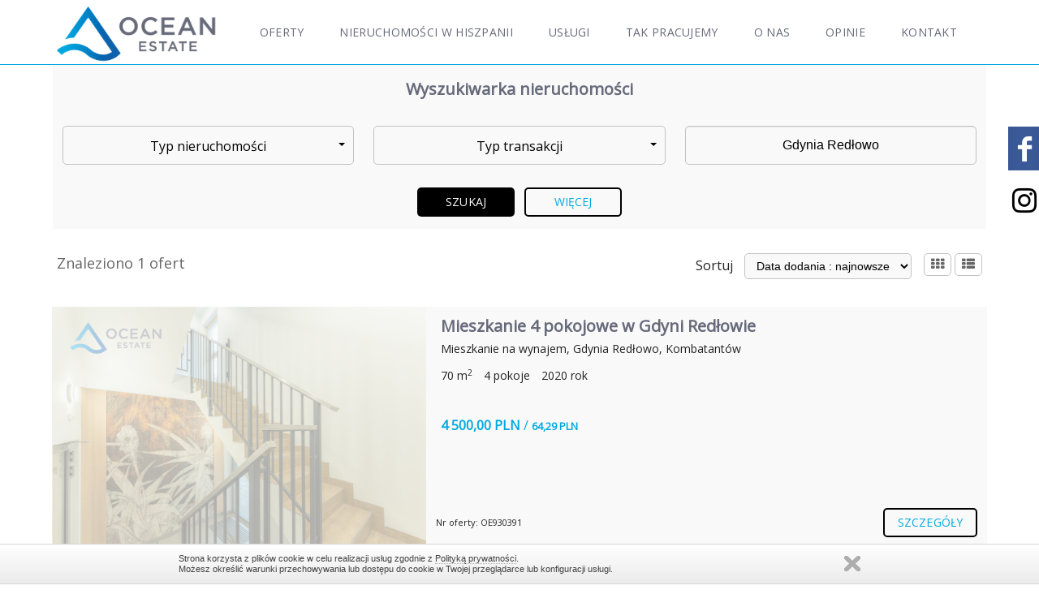

--- FILE ---
content_type: text/html; charset=UTF-8
request_url: https://oceanestate.pl/lista-ofert?searchIndex=1&sort=add_date_desc&location=167%7C11%7C251%7C1784%7C59723%7C14102
body_size: 7888
content:
<!DOCTYPE html>
<html lang="pl" class="estwb-js">
<head>
    <meta charset="utf-8">
    <meta name="viewport" content="width=device-width, initial-scale=1.0"/>
    <meta name="robots" content="index, follow"/> <!-- zmienić roboty! -->
    <meta name="HandheldFriendly" content="true"/>
    
         
    <title>Ocean Estate</title>
        
            <meta name="keywords" content="">
        
            <meta name="description" content="">
        
    

    <link rel="stylesheet" href="https://oceanestate.pl/assets/florence/css/lightslider.css?1756197840"/>
    <link rel="stylesheet" type="text/css" href="https://oceanestate.pl/assets/florence/fonts/fonts.css?1756197840"/>
    <link rel="stylesheet" type="text/css" href="https://oceanestate.pl/assets/florence/fonts/font-awesome.css?1756197840"/>
    <link rel="stylesheet" href="https://oceanestate.pl/assets/florence/css/bootstrap.css?1756197840"/>
    <link rel="stylesheet" href="https://oceanestate.pl/assets/florence/css/jquery-ui.css?1756197840"/>
    <link rel="stylesheet" href="https://oceanestate.pl/assets/florence/css/style.css?1764154808"/>
    <link rel="stylesheet" href="https://oceanestate.pl/assets/florence/css/main.css?1756197840"/>
    <link rel="stylesheet" href="https://oceanestate.pl/assets/florence/css/flags.css?1756197840"/>

    <link rel="stylesheet" href="https://oceanestate.pl/assets/florence/css/owl.carousel.css?1756197840"/>
    <link rel="stylesheet" href="https://oceanestate.pl/assets/florence/css/magnific-popup.css?1756197840"/>
    <link rel="stylesheet" href="https://oceanestate.pl/assets/florence/css/owl.theme.default.min.css?1756197840"/>
    <link rel="stylesheet" href="https://oceanestate.pl/assets/florence/css/search-box.css?1756197840"/>
    <link type="text/css" rel="stylesheet" href="https://oceanestate.pl/assets/projects/286/css/custom.css?1613854256"/>
    <link rel="stylesheet" href="https://oceanestate.pl/assets/florence/css/dev-custom.css?1756197840"/>
    <link rel="stylesheet" href="https://oceanestate.pl/assets/shared/libs/bootstrap-icons/bootstrap-icons.css?1750159297" />

    <link rel="shortcut icon" href="https://oceanestate.pl/" type="image/x-icon"/>

    <!--load fonts -->
    <link href="https://fonts.googleapis.com/css?family=Lato:300,400,400i,700&amp;subset=latin-ext" rel="stylesheet">
    <link href="https://fonts.googleapis.com/css?family=Roboto:300,400,400i,700&amp;subset=latin-ext" rel="stylesheet">
    <link href="https://fonts.googleapis.com/css?family=Open+Sans&amp;subset=latin-ext" rel="stylesheet">

    <!-- load jQuery -->

    <script src="https://oceanestate.pl/assets/florence/js/jquery.js?1756197840"></script>

    <script src="https://oceanestate.pl/assets/florence/js/js.cookie.js?1756197840"></script>
    <script src="https://oceanestate.pl/assets/florence/js/jquery-ui.js?1756197840"></script>
    <script src="https://oceanestate.pl/assets/florence/js/vendor-lite.js?1756197840"></script>
    <script src="https://oceanestate.pl/assets/florence/js/bootstrap.min.js?1756197840"></script>
    <script src="https://oceanestate.pl/assets/florence/js/future-script.js?1756197840"></script>
    <script src="https://oceanestate.pl/assets/florence/js/magnific-popup.js?1756197840"></script>
    <script src="https://oceanestate.pl/assets/florence/js/lightslider.js?1756197840"></script>
    <script src='https://www.google.com/recaptcha/api.js'></script>

    <!-- load owl carousel -->
    <script src="https://oceanestate.pl/assets/florence/js/galleria-1.4.7.min.js?1756197840"></script>
    <script src="https://oceanestate.pl/assets/florence/js/owl.carousel.js?1756197840"></script>
    
        <!-- Global site tag (gtag.js) - Google Analytics -->
<script async src="https://www.googletagmanager.com/gtag/js?id=G-NTKBS6MY7V"></script>
<script>
  window.dataLayer = window.dataLayer || [];
  function gtag(){dataLayer.push(arguments);}
  gtag('js', new Date());

  gtag('config', 'G-NTKBS6MY7V');
</script>

    </head>
<body class="">

                <div id="fb-root"></div>
<script async defer crossorigin="anonymous" src="https://connect.facebook.net/pl_PL/sdk.js#xfbml=1&version=v16.0" nonce="tegsjUzR"></script>

    <div class='like-box-wrap pf'>
        <div class='like-box-handle'>
        </div>
        <div class="page-plugin-wrap">
            <div class="fb-page" data-href="https://www.facebook.com/oceanestategdynia" data-tabs="" data-width="" data-height="" data-small-header="true" data-adapt-container-width="true" data-hide-cover="false" data-show-facepile="false"><blockquote cite="https://www.facebook.com/facebook" class="fb-xfbml-parse-ignore"><a href="https://www.facebook.com/facebook">Facebook</a></blockquote></div>
        </div>
    </div>

    <div class='social-box' style='top:170px;'>
            <a class="social-item instagram" href="https://www.instagram.com/oceanestate_gdynia/#" target="_blank">
                <i class="bi bi-instagram"></i>
            </a>
    </div>

        <div class="page-header background_color_border_header background_color_header">
    <div class="menutop">
        <div class="logo">
            <a class="mobile-menu"> <span class="mobile-button"> <span class="symbol-open"><i
                                class="fa fa-bars"></i></span> <span class="symbol-close"><i
                                class="fa fa-times"></i></span> </span>
            </a>
            <a class="logo_image" href="https://oceanestate.pl"><img
                src=" https://oceanestate.pl/images/286/settings/logo2.png "
                alt="Przejdź na stronę główną"/>
            </a>
        </div>
        <ul class="menutop_items background_color_header">
                                                                            <li class="menutop_item">
                        <a
                                                        href="https://oceanestate.pl/oferty"
                                                        class="menutop_link color_header color_hover_header  has_children ">
                            OFERTY
                        </a>
                                                                            <ul class="menutop_dropdown">
                                                                                                            <li class="background_color_children_header">
                                            <a class="color_header color_hover_header"
                                                                                                        href="https://oceanestate.pl/sprzedaz"
                                                                                                        >
                                                        SPRZEDAŻ
                                            </a>
                                        </li>
                                                                                                                                                <li class="background_color_children_header">
                                            <a class="color_header color_hover_header"
                                                                                                        href="https://oceanestate.pl/wynajem"
                                                                                                        >
                                                        WYNAJEM
                                            </a>
                                        </li>
                                                                                                                                                <li class="background_color_children_header">
                                            <a class="color_header color_hover_header"
                                                                                                        href="https://oceanestate.pl/hiszpania"
                                                                                                        >
                                                        HISZPANIA
                                            </a>
                                        </li>
                                                                                                </ul>
                                            </li>
                                                                <li class="menutop_item">
                        <a
                                                        href="https://oceanestate.pl/nieruchomosci-w-hiszpanii"
                                                        class="menutop_link color_header color_hover_header ">
                            NIERUCHOMOŚCI W HISZPANII
                        </a>
                                                                    </li>
                                                                <li class="menutop_item">
                        <a
                                                        href="https://oceanestate.pl/uslugi"
                                                        class="menutop_link color_header color_hover_header ">
                            USŁUGI
                        </a>
                                                                    </li>
                                                                <li class="menutop_item">
                        <a
                                                        href="https://oceanestate.pl/tak-pracujemy"
                                                        class="menutop_link color_header color_hover_header ">
                            TAK PRACUJEMY
                        </a>
                                                                    </li>
                                                                                            <li class="menutop_item">
                        <a
                                                        href="https://oceanestate.pl/o-nas"
                                                        class="menutop_link color_header color_hover_header ">
                            O nas
                        </a>
                                                                    </li>
                                                                                                                        <li class="menutop_item">
                        <a
                                                        href="https://oceanestate.pl/opinie"
                                                        class="menutop_link color_header color_hover_header ">
                            OPINIE
                        </a>
                                                                    </li>
                                                                <li class="menutop_item">
                        <a
                                                        href="https://oceanestate.pl/kontakt"
                                                        class="menutop_link color_header color_hover_header ">
                            KONTAKT
                        </a>
                                                                    </li>
                                    </ul>
    </div>
</div>

<script>
    $('.symbol-open').on('click', null, function () {
        $('.menutop').addClass('mobile-active');
    });
    $('.symbol-close').on("click", function () {
        $('.menutop').removeClass('mobile-active');
    });

    if($(window).width() >= 1023){
        $("ul").removeClass("background_color_header");
    }
</script>

<div class="search-bar-wrapper">
            <div class="search-bar background_color_objects ">
            <div style="text-align: center; width: 100%; font-size: 20px; padding-bottom: 25px;"
                 class="color_object_header">
                <strong>Wyszukiwarka nieruchomości</strong>
            </div>
            <form method="GET" action="https://oceanestate.pl/offer/offer-search/1" accept-charset="UTF-8" role="form">
            <div class="estiweb-future-search">
                                    <div class="estiweb-future-field "
                         style="display: block;">
                        <span style="display: block;" class="estiweb-future-search-label color_searcher_inputs_labels">
                        </span>
                        <div>
                            <div class="estiweb-future-search-field estiweb-future-active-input">
                                <select id="property-type" data-container="body" data-dropup-auto="false" class="background_searcher_inputs_focus background_searcher_border_inputs_focus background_searcher_inputs color_searcher_inputs estiweb-future__searcher__selectbar" tabindex="-98" name="main_type_id"><option value="0">Typ nieruchomości</option><option value="1">Dom</option><option value="2">Mieszkanie</option><option value="3">Działka</option><option value="4">Komercyjny</option></select>
                            </div>
                        </div>
                    </div>
                                                    <div class="estiweb-future-field "
                         style="display: block;"><span style="display: block;"
                                class="estiweb-future-search-label color_searcher_inputs_labels">
                        </span>
                        <div>
                            <div class="estiweb-future-search-field estiweb-future-active-input">
                                <select id="offer-type" data-container="body" data-dropup-auto="false" class="background_searcher_inputs_focus background_searcher_border_inputs_focus background_searcher_inputs color_searcher_inputs estiweb-future__searcher__selectbar" tabindex="-98" name="transaction"><option value="0">Typ transakcji</option><option value="131">sprzedaż</option><option value="132">wynajem</option></select>
                            </div>
                        </div>
                    </div>
                                                    <div class="estiweb-future-field "
                         style="display: block;">
                        <span style="display: block;" class="estiweb-future-search-label color_searcher_inputs_labels">
                        </span>
                        <div>
                            <div class="estiweb-future-search-field">
                                    <div id='location-autocomplete' class='bpm-autocomplete input-group background_searcher_inputs_focus background_searcher_border_inputs_focus background_searcher_inputs color_searcher_inputs ' data-source='https://oceanestate.pl/location/auto-completer-location'  data-cascade-to='#street-autocomplete'  data-autovalue='167|11|251|1784|59723|14102' data-autolabel='Gdynia Redłowo' data-source-type='normal' ><input name="location" type="hidden" value="167|11|251|1784|59723|14102"><input id="location-input" class="form-control" autocomplete="off" placeholder="Miejscowość lub dzielnica" name="location-input" type="text" value="Gdynia Redłowo"><div class="bpm-dropdown-menu"><div id="location-autocomplete-results" class="bpm-dropdown-content bpm-scrollbar " /></div><div class="bpm-dropdown-menu-foot">Elementów:<strong id="location-autocomplete-info-num" class="bpm-autocomplete-infonum"></strong> <a class="bpm-dropdown-clear fa fa-trash-o" title="Wyczyść"></a></div></div></div>
                            </div>
                        </div>
                    </div>
                                                    <div class="estiweb-future-field  show-more-search-section"
                         style="display: none;">
                        <span style="display: block;" class="estiweb-future-search-label color_searcher_inputs_labels">
                            Ulica
                        </span>
                        <div>
                            <div class="estiweb-future-search-field">
                                    <div id='street-autocomplete' class='bpm-autocomplete input-group background_searcher_inputs_focus background_searcher_border_inputs_focus background_searcher_inputs color_searcher_inputs ' data-source='https://oceanestate.pl/location/auto-completer-street'  data-autovalue='' data-autolabel='' data-source-type='normal' ><input name="street" type="hidden"><input id="street-input" class="form-control" autocomplete="off" placeholder="Ulica" name="street-input" type="text" value=""><div class="bpm-dropdown-menu"><div id="street-autocomplete-results" class="bpm-dropdown-content bpm-scrollbar " /></div><div class="bpm-dropdown-menu-foot">Elementów:<strong id="street-autocomplete-info-num" class="bpm-autocomplete-infonum"></strong> <a class="bpm-dropdown-clear fa fa-trash-o" title="Wyczyść"></a></div></div></div>
                            </div>
                        </div>
                    </div>
                                                    <div class="estiweb-future-field  show-more-search-section"
                         style="display: none;"><span style="display: block;"
                                                      class="estiweb-future-search-label color_searcher_inputs_labels">
                        Rodzaj rynku
                    </span>
                        <div>
                            <div class="estiweb-future-search-field">
                                <select id="market" class="background_searcher_inputs_focus background_searcher_border_inputs_focus background_searcher_inputs color_searcher_inputs estiweb-future__searcher__selectbar" name="market"><option value="0">Wybierz rodzaj rynku</option><option value="10">pierwotny</option><option value="11">wt&oacute;rny</option></select>

                            </div>
                        </div> <!----> <!---->
                    </div>
                
                                    <div class="estiweb-future-field  show-more-search-section"
                         style="display: none;"><span style="display: block;"
                                class="estiweb-future-search-label color_searcher_inputs_labels">
                            Szukaj w opisie
                        </span>
                        <div>
                            <div class="estiweb-future-search-field">
                                <input id="description" class="background_searcher_inputs_focus background_searcher_border_inputs_focus background_searcher_inputs color_searcher_inputs  estiweb-future__searcher__selectbar" placeholder="Szukaj w opisie oferty" name="description" type="text">
                            </div>
                        </div>
                    </div>
                                                    <div class="estiweb-future-field  show-more-search-section"
                         style="display: none;">
                    <span style="display: block;" class="estiweb-future-search-label color_searcher_inputs_labels">
                        Cena [ PLN ]
                    </span>
                        <div>
                            <div class="estiweb-future-search-field">
                                <div class="estiweb-future-search-two-cols">
                                    <div class="estiweb-future-search-two-cols-left">
                                        <input id="price_from" class="background_searcher_inputs_focus background_searcher_border_inputs_focus background_searcher_inputs color_searcher_inputs  estiweb-future__searcher__selectbar" placeholder="od" name="price_from" type="text">
                                    </div>
                                    <div class="estiweb-future-search-two-cols-right">
                                        <input id="price_to" class="background_searcher_inputs_focus background_searcher_border_inputs_focus background_searcher_inputs color_searcher_inputs  estiweb-future__searcher__selectbar" placeholder="do" name="price_to" type="text">

                                    </div>
                                </div>
                            </div>
                        </div>
                    </div>
                                                    <div class="estiweb-future-field  show-more-search-section"
                         style="display: none;"><span style="display: block;"
                                class="estiweb-future-search-label color_searcher_inputs_labels">
                            Powierzchnia [  m² ]

                        </span> <!---->
                        <div>
                            <div class="estiweb-future-search-field">
                                <div class="estiweb-future-search-two-cols">
                                    <div class="estiweb-future-search-two-cols-left">

                                        <input id="area_from" class="background_searcher_inputs_focus background_searcher_border_inputs_focus background_searcher_inputs color_searcher_inputs estiweb-future__searcher__selectbar" placeholder="od" name="area_total_from" type="text">

                                    </div>
                                    <div class="estiweb-future-search-two-cols-right">


                                        <input id="area_to" class="background_searcher_inputs_focus background_searcher_border_inputs_focus background_searcher_inputs color_searcher_inputs estiweb-future__searcher__selectbar" placeholder="do" name="area_total_to" type="text">


                                    </div>
                                </div>
                            </div>
                        </div> <!----> <!----> <!----> <!---->
                    </div>
                                                    <div class="estiweb-future-field  show-more-search-section"
                         style="display: none;"><span style="display: block;"
                                class="estiweb-future-search-label color_searcher_inputs_labels">
                            Liczba pokoi
                        </span> <!---->
                        <div>
                            <div class="estiweb-future-search-field">
                                <div class="estiweb-future-search-two-cols">
                                    <div class="estiweb-future-search-two-cols-left">

                                        <input id="room_from" class="background_searcher_inputs_focus background_searcher_border_inputs_focus background_searcher_inputs color_searcher_inputs estiweb-future__searcher__selectbar" placeholder="od" name="apartment_room_number_from" type="text">

                                    </div>
                                    <div class="estiweb-future-search-two-cols-right">

                                        <input id="room_to" class="background_searcher_inputs_focus background_searcher_border_inputs_focus background_searcher_inputs color_searcher_inputs estiweb-future__searcher__selectbar" placeholder="do" name="apartment_room_number_to" type="text">

                                    </div>
                                </div>
                            </div>
                        </div> <!----> <!----> <!----> <!---->
                    </div>
                                                    <div class="estiweb-future-field  show-more-search-section"
                         style="display: none;">
                        <span style="display: block;" class="estiweb-future-search-label color_searcher_inputs_labels">
                            Liczba pięter
                        </span> <!----> <!---->
                        <!---->
                        <div>
                            <div class="estiweb-future-search-field">
                                <div class="estiweb-future-search-two-cols">
                                    <div class="estiweb-future-search-two-cols-left">
                                        <input id="floor_number_from" class="background_searcher_inputs_focus background_searcher_border_inputs_focus background_searcher_inputs color_searcher_inputs estiweb-future__searcher__selectbar" placeholder="od" name="building_floornumber_from" type="text">
                                    </div>
                                    <div class="estiweb-future-search-two-cols-right">
                                        <input id="floor_number_to" class="background_searcher_inputs_focus background_searcher_border_inputs_focus background_searcher_inputs color_searcher_inputs estiweb-future__searcher__selectbar" placeholder="do" name="building_floornumber_to" type="text">
                                    </div>
                                </div>
                            </div>
                        </div> <!----> <!---->
                    </div>
                                                    <div class="estiweb-future-field  show-more-search-section"
                         style="display: none;"><span style="display: block;"
                                class="estiweb-future-search-label color_searcher_inputs_labels">
                            Numer oferty
                        </span>
                        <div>
                            <div class="estiweb-future-search-field">

                                <input id="offer_number" class="background_searcher_inputs_focus background_searcher_border_inputs_focus background_searcher_inputs color_searcher_inputs estiweb-future__searcher__selectbar" placeholder="Szukaj numeru oferty" name="number" type="text">

                            </div>
                        </div> <!----> <!---->
                    </div>
                                                    <div class="estiweb-future-field  show-more-search-section"
                         style="display: none;"><span style="display: block;"
                                class="estiweb-future-search-label color_searcher_inputs_labels">
                            Rok budowy
                        </span>
                        <div>
                            <div class="estiweb-future-search-field">
                                <div class="estiweb-future-search-two-cols">
                                    <div class="estiweb-future-search-two-cols-left">
                                        <input id="building_year_from" class="background_searcher_inputs_focus background_searcher_border_inputs_focus background_searcher_inputs color_searcher_inputs estiweb-future__searcher__selectbar" placeholder="od" name="building_year_from" type="text">
                                    </div>
                                    <div class="estiweb-future-search-two-cols-right">
                                        <input id="building_year_to" class="background_searcher_inputs_focus background_searcher_border_inputs_focus background_searcher_inputs color_searcher_inputs estiweb-future__searcher__selectbar" placeholder="do" name="building_year_to" type="text">

                                    </div>
                                </div>
                            </div>
                        </div> <!----> <!---->
                    </div>
                
                                    <div class="estiweb-future-field  show-more-search-section"
                         style="display: none;"><span style="display: block;"
                                class="estiweb-future-search-label color_searcher_inputs_labels">
                            Winda
                        </span>
                        <div>
                            <div class="estiweb-future-search-field">
                                <select id="elevator" class="background_searcher_inputs_focus background_searcher_border_inputs_focus background_searcher_inputs color_searcher_inputs estiweb-future__searcher__selectbar" name="building_elevatornumber"><option value="0">Wybierz</option><option value="154">Tak</option><option value="155">Nie</option></select>
                            </div>
                        </div> <!----> <!---->
                    </div>
                                                    <div class="estiweb-future-field  show-more-search-section"
                         style="display: none;"><span style="display: block;"
                                class="estiweb-future-search-label color_searcher_inputs_labels">
                            Umeblowane
                        </span>
                        <div>
                            <div class="estiweb-future-search-field">
                                <select id="furniture" class="background_searcher_inputs_focus background_searcher_border_inputs_focus background_searcher_inputs color_searcher_inputs estiweb-future__searcher__selectbar" name="apartment_furnishings"><option value="0">Wybierz</option><option value="150">Tak</option><option value="151">Nie</option><option value="152">Może</option><option value="153">Cześciowo</option></select>
                            </div>
                        </div> <!----> <!---->
                    </div>
                                                    <div class="estiweb-future-field  show-more-search-section"
                         style="display: none;">
                        <span style="display: block;" class="estiweb-future-search-label color_searcher_inputs_labels">
                            Piętro
                        </span>
                        <div>
                            <div class="estiweb-future-search-field">
                                <div class="estiweb-future-search-two-cols">
                                    <div class="estiweb-future-search-two-cols-left">
                                        <input id="apartment_floor_from" class="background_searcher_inputs_focus background_searcher_border_inputs_focus background_searcher_inputs color_searcher_inputs  estiweb-future__searcher__selectbar" placeholder="od" name="apartment_floor_from" type="text">
                                    </div>
                                    <div class="estiweb-future-search-two-cols-right">
                                        <input id="apartment_floor_to" class="background_searcher_inputs_focus background_searcher_border_inputs_focus background_searcher_inputs color_searcher_inputs  estiweb-future__searcher__selectbar" placeholder="do" name="apartment_floor_to" type="text">

                                    </div>
                                </div>
                            </div>
                        </div>
                    </div>
                                                            </div>
            <div class="estiweb-future-search-buttons">

                <input id="" class=" color_button background_color_button color_button search-button" type="submit" value="Szukaj">

                <button onclick="return false"
                        class="color_button_additional background_color_button_frame search-button more-button show-more-search-options"
                         >
                    Więcej
                </button>
            </div>
            </form>
        </div>
    </div>
<script>
    // sprawdzenie wartości inputa przy załadowaniu strony
    $(function () {
        if ($('#price_from').val() == 0 || $('#price_from').val() === '') {
            $('#price_from').removeClass('estiweb-future-valid-searcher-input');
        } else if ($('#price_from').val() !== '') {
            $('#price_from').addClass('estiweb-future-valid-searcher-input');
        }

        if ($('#property-type').val() == 0 || $('#property-type').val() === '') {
            $('#property-type').removeClass('estiweb-future-valid-searcher-input');


        } else if ($('#property-type').val() !== '') {
            $('#property-type').addClass('estiweb-future-valid-searcher-input');


        }

        if ($('#offer-type').val() == 0 || $('#offer-type').val() === '') {
            $('#offer-type').removeClass('estiweb-future-valid-searcher-input');


        } else if ($('#offer-type').val() !== '') {
            $('#offer-type').addClass('estiweb-future-valid-searcher-input');


        }

        if ($('#location-input').val() === '') {
            $('#location-autocomplete').removeClass('estiweb-future-valid-searcher-input-location');


        } else if ($('#location-input').val() !== '') {
            $('#location-autocomplete').addClass('estiweb-future-valid-searcher-input-location');


        }

        if ($('#street-input').val() === '') {
            $('#street-autocomplete').removeClass('estiweb-future-valid-searcher-input-location');


        } else if ($('#street-input').val() !== '') {
            $('#street-autocomplete').addClass('estiweb-future-valid-searcher-input-location');


        }


        if ($('#price_from').val() === '') {
            $('#price_from').removeClass('estiweb-future-valid-searcher-input');


        } else if ($('#price_from').val() !== '') {
            $('#price_from').addClass('estiweb-future-valid-searcher-input');


        }

        if ($('#price_to').val() === '') {
            $('#price_to').removeClass('estiweb-future-valid-searcher-input');


        } else if ($('#price_to').val() !== '') {
            $('#price_to').addClass('estiweb-future-valid-searcher-input');


        }

        if ($('#description').val() === '') {
            $('#description').removeClass('estiweb-future-valid-searcher-input');


        } else if ($('#description').val() !== '') {
            $('#description').addClass('estiweb-future-valid-searcher-input');


        }

        if ($('#area_from').val() === '') {
            $('#area_from').removeClass('estiweb-future-valid-searcher-input');


        } else if ($('#area_from').val() !== '') {
            $('#area_from').addClass('estiweb-future-valid-searcher-input');


        }

        if ($('#area_to').val() === '') {
            $('#area_to').removeClass('estiweb-future-valid-searcher-input');


        } else if ($('#area_to').val() !== '') {
            $('#area_to').addClass('estiweb-future-valid-searcher-input');


        }

        if ($('#room_from').val() === '') {
            $('#room_from').removeClass('estiweb-future-valid-searcher-input');


        } else if ($('#room_from').val() !== '') {
            $('#room_from').addClass('estiweb-future-valid-searcher-input');


        }

        if ($('#room_to').val() === '') {
            $('#room_to').removeClass('estiweb-future-valid-searcher-input');


        } else if ($('#room_to').val() !== '') {
            $('#room_to').addClass('estiweb-future-valid-searcher-input');


        }

        if ($('#floor_number_from').val() === '') {
            $('#floor_number_from').removeClass('estiweb-future-valid-searcher-input');


        } else if ($('#floor_number_from').val() !== '') {
            $('#floor_number_from').addClass('estiweb-future-valid-searcher-input');


        }

        if ($('#floor_number_to').val() === '') {
            $('#floor_number_to').removeClass('estiweb-future-valid-searcher-input');


        } else if ($('#floor_number_to').val() !== '') {
            $('#floor_number_to').addClass('estiweb-future-valid-searcher-input');


        }

        if ($('#offer_number').val() === '') {
            $('#offer_number').removeClass('estiweb-future-valid-searcher-input');


        } else if ($(this).val() !== '') {
            $('#offer_number').addClass('estiweb-future-valid-searcher-input');


        }

        if ($('#building_year_from').val() === '') {
            $('#building_year_from').removeClass('estiweb-future-valid-searcher-input');


        } else if ($('#building_year_from').val() !== '') {
            $('#building_year_from').addClass('estiweb-future-valid-searcher-input');


        }

        if ($('#building_year_to').val() === '') {
            $('#building_year_to').removeClass('estiweb-future-valid-searcher-input');


        } else if ($('#building_year_to').val() !== '') {
            $('#building_year_to').addClass('estiweb-future-valid-searcher-input');


        }

        if ($('#market').val() == 0 || $('#market').val() === '') {
            $('#market').removeClass('estiweb-future-valid-searcher-input');


        } else if ($('#market').val() !== '') {
            $('#market').addClass('estiweb-future-valid-searcher-input');


        }

        if ($('#elevator').val() == 0 || $('#elevator').val() === '') {
            $('#elevator').removeClass('estiweb-future-valid-searcher-input');


        } else if ($('#elevator').val() !== '') {
            $('#elevator').addClass('estiweb-future-valid-searcher-input');


        }

        if ($('#furniture').val() == 0 || $('#furniture').val() === '') {
            $('#furniture').removeClass('estiweb-future-valid-searcher-input');


        } else if ($('#furniture').val() !== '') {
            $('#furniture').addClass('estiweb-future-valid-searcher-input');


        }

    })


    //        więcej/mniej wyszukiwarka
    $('button.show-more-search-options').on('click', function () {
        if ($('.show-more-search-section').is(":visible")) {
            $('.show-more-search-section').hide("slide");
            $('.show-more-search-options').text("Więcej");
        } else {
            $('.show-more-search-section').show("slide");
            $('.show-more-search-options').text("Mniej");
        }
    });

    //sprawdź czy masz chociaż 1 element w wyszukiwarce
    if (document.querySelectorAll('.estiweb-future-field').length >= 1) {
        //jeśli 3 pierwsze elementy mają klasę show-more-search-section to usuń tą klasę
        if ($('.estiweb-future-field').slice(0, 3).hasClass('show-more-search-section')) {

            $('.estiweb-future-field').slice(0, 3).removeClass('show-more-search-section')
        }
        //wyświetl 3 pierwsze elementy
        $('.estiweb-future-field').slice(0, 3).show();
        //ukryj 3 pierwsze labele
        $('.estiweb-future-search-label').slice(0, 3).hide();
    }

    // nie wyświetlaj przycisku więcej jeżeli masz mniej niż 3 elementy

    if ($('.estiweb-future-field').length < 4) {
        $('button.estwb-button--advanced').css('display', 'none');
    }


    //manipulacja zmianą nazwy placeholdera

    //ustal zmienne którymi skrypt będzie manipulował
    var placeholderSearcherAreaInput = $('input#area_from.manipulate-dom-searchbar').attr("placeholder");
    var placeholderSearcherPriceInput = $('input#price_from.manipulate-dom-searchbar').attr("placeholder");
    var placeholderSearcherRoomInput = $('input#room_from.manipulate-dom-searchbar').attr("placeholder");
    var placeholderSearcherFloorNumberInput = $('input#floor_number_from.manipulate-dom-searchbar').attr("placeholder");
    var placeholderSearcherBuildingYearInput = $('input#building_year_from.manipulate-dom-searchbar').attr("placeholder");

    //wyodrębnij pierwsze 3 elementy wyszukiwarki
    var fromInputs = $('.estiweb-future-field').slice(0, 3);
    //znajdź 3 pierwsze elementy z daną klasą
    var slicedFromInputs = $(fromInputs).find('.manipulate-dom-searchbar');

    //dla każdego z 3 pierwszych inputów zmień wartości placeholderów
    $(fromInputs).each(function () {
        if ($(slicedFromInputs).is('#price_from') && placeholderSearcherPriceInput == "od") {
            console.log('price_from');
            $('input#price_from.estiweb-future__searcher__selectbar').attr("placeholder", 'Cena od');
        }
        if ($(slicedFromInputs).is('#area_from') && placeholderSearcherAreaInput == 'od') {
            console.log('area_from');
            $('input#area_from.estiweb-future__searcher__selectbar').attr("placeholder", 'Powierzchnia od');
        }
        if ($(slicedFromInputs).is('#room_from') && placeholderSearcherRoomInput == 'od') {
            console.log('room_from');
            $('input#room_from.estiweb-future__searcher__selectbar').attr("placeholder", 'Liczba pokoi od');
        }
        if ($(slicedFromInputs).is('#floor_number_from') && placeholderSearcherFloorNumberInput == 'od') {
            console.log('floor_number_from');
            $('input#floor_number_from.estiweb-future__searcher__selectbar').attr("placeholder", 'Liczba pięter od');
        }
        if ($(slicedFromInputs).is('#building_year_from') && placeholderSearcherBuildingYearInput == 'od') {
            console.log('building_year_from');
            $('input#building_year_from.estiweb-future__searcher__selectbar').attr("placeholder", 'Rok budowy od');
        }
    });


    // zmiana koloru na zmianę

    $('#property-type').on('focusout', function () {
        if ($(this).val() == 0 || $(this).val() === '') {
            $('#property-type').removeClass('estiweb-future-valid-searcher-input');
            
            
        } else if ($(this).val() !== '') {
            $('#property-type').addClass('estiweb-future-valid-searcher-input');
            
            
        }
    });
    $('#offer-type').on('focusout', function () {
        if ($(this).val() == 0 || $(this).val() === '') {
            $('#offer-type').removeClass('estiweb-future-valid-searcher-input');
            
            
        } else if ($(this).val() !== '') {
            $('#offer-type').addClass('estiweb-future-valid-searcher-input');
            
            
        }
    });
    $('#location-input').on('focusout', function () {
        if ($(this).val() === '') {
            $('#location-autocomplete').removeClass('estiweb-future-valid-searcher-input-location');
            
            
        } else if ($(this).val() !== '') {
            $('#location-autocomplete').addClass('estiweb-future-valid-searcher-input-location');
            
            
        }
    });
    $('#street-input').on('focusout', function () {
        if ($(this).val() === '') {
            $('#street-autocomplete').removeClass('estiweb-future-valid-searcher-input-location');
            
            
        } else if ($(this).val() !== '') {
            $('#street-autocomplete').addClass('estiweb-future-valid-searcher-input-location');
            
            
        }
    });
    $('#price_from').on('focusout', function () {
        if ($(this).val() === '') {
            $('#price_from').removeClass('estiweb-future-valid-searcher-input');
            
            
        } else if ($(this).val() !== '') {
            $('#price_from').addClass('estiweb-future-valid-searcher-input');
            
            
        }
    });
    $('#price_to').on('focusout', function () {
        if ($(this).val() === '') {
            $('#price_to').removeClass('estiweb-future-valid-searcher-input');
            
            
        } else if ($(this).val() !== '') {
            $('#price_to').addClass('estiweb-future-valid-searcher-input');
            
            
        }
    });
    $('#description').on('focusout', function () {
        if ($(this).val() === '') {
            $('#description').removeClass('estiweb-future-valid-searcher-input');
            
            
        } else if ($(this).val() !== '') {
            $('#description').addClass('estiweb-future-valid-searcher-input');
            
            
        }
    });
    $('#area_from').on('focusout', function () {
        if ($(this).val() === '') {
            $('#area_from').removeClass('estiweb-future-valid-searcher-input');
            
            
        } else if ($(this).val() !== '') {
            $('#area_from').addClass('estiweb-future-valid-searcher-input');
            
            
        }
    });
    $('#area_to').on('focusout', function () {
        if ($(this).val() === '') {
            $('#area_to').removeClass('estiweb-future-valid-searcher-input');
            
            
        } else if ($(this).val() !== '') {
            $('#area_to').addClass('estiweb-future-valid-searcher-input');
            
            
        }
    });
    $('#room_from').on('focusout', function () {
        if ($(this).val() === '') {
            $('#room_from').removeClass('estiweb-future-valid-searcher-input');
            
            
        } else if ($(this).val() !== '') {
            $('#room_from').addClass('estiweb-future-valid-searcher-input');
            
            
        }
    });
    $('#room_to').on('focusout', function () {
        if ($(this).val() === '') {
            $('#room_to').removeClass('estiweb-future-valid-searcher-input');
            
            
        } else if ($(this).val() !== '') {
            $('#room_to').addClass('estiweb-future-valid-searcher-input');
            
            
        }
    });
    $('#floor_number_from').on('focusout', function () {
        if ($(this).val() === '') {
            $('#floor_number_from').removeClass('estiweb-future-valid-searcher-input');
            
            
        } else if ($(this).val() !== '') {
            $('#floor_number_from').addClass('estiweb-future-valid-searcher-input');
            
            
        }
    });
    $('#floor_number_to').on('focusout', function () {
        if ($(this).val() === '') {
            $('#floor_number_to').removeClass('estiweb-future-valid-searcher-input');
            
            
        } else if ($(this).val() !== '') {
            $('#floor_number_to').addClass('estiweb-future-valid-searcher-input');
            
            
        }
    });
    $('#offer_number').on('focusout', function () {
        if ($(this).val() === '') {
            $('#offer_number').removeClass('estiweb-future-valid-searcher-input');
            
            
        } else if ($(this).val() !== '') {
            $('#offer_number').addClass('estiweb-future-valid-searcher-input');
            
            
        }
    });
    $('#building_year_from').on('focusout', function () {
        if ($(this).val() === '') {
            $('#building_year_from').removeClass('estiweb-future-valid-searcher-input');
            
            
        } else if ($(this).val() !== '') {
            $('#building_year_from').addClass('estiweb-future-valid-searcher-input');
            
            
        }
    });
    $('#building_year_to').on('focusout', function () {
        if ($(this).val() === '') {
            $('#building_year_to').removeClass('estiweb-future-valid-searcher-input');
            
            
        } else if ($(this).val() !== '') {
            $('#building_year_to').addClass('estiweb-future-valid-searcher-input');
            
            
        }
    });
    $('#market').on('focusout', function () {
        if ($(this).val() == 0 || $(this).val() === '') {
            $('#market').removeClass('estiweb-future-valid-searcher-input');
            
            
        } else if ($(this).val() !== '') {
            $('#market').addClass('estiweb-future-valid-searcher-input');
            
            
        }
    });
    $('#elevator').on('focusout', function () {
        if ($(this).val() == 0 || $(this).val() === '') {
            $('#elevator').removeClass('estiweb-future-valid-searcher-input');
            
            
        } else if ($(this).val() !== '') {
            $('#elevator').addClass('estiweb-future-valid-searcher-input');
            
            
        }
    });
    $('#furniture').on('focusout', function () {
        if ($(this).val() == 0 || $(this).val() === '') {
            $('#furniture').removeClass('estiweb-future-valid-searcher-input');
            
            
        } else if ($(this).val() !== '') {
            $('#furniture').addClass('estiweb-future-valid-searcher-input');
            
            
        }
    });
</script>
<script src="https://oceanestate.pl/assets/florence/js/search-box.js?1756197840"></script>



<div id="estiweb-future-listing" class="container">
    <div class="estiweb-future-listing-header-wrapper">
        <div class="row">
            <div class="col-sm-6">
                <div class="estiweb-future-listing-header color_main">
                    Znaleziono 1 ofert
                </div>
            </div>
            <div class="col-sm-6">
                <div class="estiweb-future-listing-view">
                    <button class="estiweb-future-three-button estiweb-future-filter-active"><i class="fa fa-th"></i></button>
                    <button class="estiweb-future-one-button"><i class="fa fa-th-list"></i></button>
                </div>
                                <div class="estiweb-future-listing-sort">
                    <label class="sorting-label">Sortuj</label>
                    <select class="background_searcher_inputs_focus background_searcher_border_inputs_focus background_searcher_inputs color_searcher_inputs estiweb-future__searcher__selectbar sorting" onchange="location.href=$(this).val()">
                        <option  selected
                                 value="https://oceanestate.pl/offer/offer-search/1?sort=add_date_desc&location=167%7C11%7C251%7C1784%7C59723%7C14102&location_place_name=Gdynia+Red%C5%82owo">Data dodania
                            : najnowsze</option>
                        <option  value="https://oceanestate.pl/offer/offer-search/1?sort=add_date_asc&location=167%7C11%7C251%7C1784%7C59723%7C14102&location_place_name=Gdynia+Red%C5%82owo">Data dodania
                            : najstarsze</option>
                        <option  value="https://oceanestate.pl/offer/offer-search/1?sort=price_desc&location=167%7C11%7C251%7C1784%7C59723%7C14102&location_place_name=Gdynia+Red%C5%82owo">Cena
                            : malejąco</option>
                        <option  value="https://oceanestate.pl/offer/offer-search/1?sort=price_asc&location=167%7C11%7C251%7C1784%7C59723%7C14102&location_place_name=Gdynia+Red%C5%82owo">Cena
                            : rosnąco</option>
                    </select>
                </div>
                            </div>
        </div>
    </div>
    <div id="estiweb-future-listing-elements">
                    <div class="estiweb-future-grid  wrap-div-to-change-look ">
                            <div class="estiweb-future-grid-three estiweb-future-margin-bottom-small" id="offer219">
                    <div class="estiweb-future-offer-box estiweb-future-offer-box-vertical background_color_objects">
    <a href="https://oceanestate.pl/nieruchomosci/mieszkanie-na-wynajem/gdynia-redlowo/219" class="estiweb-future-offer-box-image">
                            <img class='lazy loading' src="https://oceanestate.pl/assets/shared/gfx/loading.gif?1750159281" data-src="https://static.esticrm.pl/public/images/offers/5200/11442842/101931083_max.jpg" alt="Mieszkanie na wynajem">
                   <div class="estiweb-future-offer-box-image-text">
            <div class="estiweb-future-offer-box-image-text-inner">
                <div class="estiweb-future-offer-box-image-text-inner-content">
                Przestronne 4-pokojowe mieszkanie z tarasem | Gdynia RedłowoPrezentujemy komfortowe, funkcjonalne, 4-pokojowe mieszkanie, położone w jednej z najbardziej pożądanych dzielnic Gdyni - Redłowie. To idealna propozycja dla osób ceniących wygodę, świetną lokalizację oraz bliskość natury i miasta.Lokalizac...
                </div>
            </div>
        </div>
    </a>

    <div class="estiweb-future-box-content">
        <h3 class="color_featured">
            <a
                    href="https://oceanestate.pl/nieruchomosci/mieszkanie-na-wynajem/gdynia-redlowo/219"
                    title="Mieszkanie na wynajem">
                                    Mieszkanie 4 pokojowe w Gdyni Redłowie
                
            </a>
        </h3>
        <div class="box-subheading color_main">
            Mieszkanie na wynajem,                             Gdynia Redłowo,                                    Kombatantów
                                    </div>
        <div class="offer-list-info color_main">
                            <span>
                    70 m<sup>2</sup>
                </span>
            
                                                <span>
                    4
                                                    Pokoje
                                            </span>
                                                                    <span>
                    2020
                    Rok
                </span>
            
            
        </div>
        <div class="estiweb-future-box-price color_price">
            4 500,00 PLN
                            <span
                        class="color_main"
                        style="font-weight: normal;">/ <span
                            style=" font-size:13px;">
                        <strong>64,29 PLN
                        </strong>
                    </span>
                </span>
                    </div>

        <div class="estiweb-future-box-bottom">
            <div class="estiweb-future-box-bottom-inside">
                <div class="estiweb-future-box-bottom-number color_main">
                    Nr oferty: OE930391
                </div>
                <div class="estiweb-future-box-bottom-button-wrapper">
                            <a
                                href="https://oceanestate.pl/nieruchomosci/mieszkanie-na-wynajem/gdynia-redlowo/219"
                                title=""
                                class="color_button_additional background_color_button_frame estiweb-future-box-bottom-button"
                            >
                                szczegóły
                            </a>
                </div>
            </div>
        </div>
    </div>


</div>

                </div>
                        </div>

            <div class="pagination-block col-xs-12">
        <ul class="pagination col-md-offset-4 col-xs-offset-0">
                        
                                                                                                                                    <li class="active">
                        <a class="color-pagination" style="margin: 0 5px"
                           href="https://oceanestate.pl/offer/offer-search/1?sort=add_date_desc&location=167%7C11%7C251%7C1784%7C59723%7C14102&location_place_name=Gdynia+Red%C5%82owo">1</a>
                    </li>
                                                                                                                
            
            
        </ul>
    </div>
<div class="margin" style="margin-bottom: 20px;"></div>
            </div>
</div>





<footer class="estiweb-future-footer background_color_menu_footer color_menu_footer">
    <div class="estiweb-future-footer-inside">
        <div class="row">
            <div class="col-md-3">
                <h4>
                    Dane adresowe
                </h4>
                <h5>Ocean Estate Anna Oczoś</h5>
                <div class="footer-address">
                                            Batorego 23/3,
                                                                81-365
                                                                Gdynia
                                    </div>
            </div>

            <div class="col-md-3">
                <h4>
                    Dane kontaktowe
                </h4>
                                    <div class="footer-contact">
                        <a href="tel:504232022">
                            504232022
                        </a>
                    </div>
                                                                    <div class="footer-contact">
                        <a href="mailto:biuro@oceanestate.pl">
                            biuro@oceanestate.pl
                        </a>
                    </div>
                
                                    <br>
                    <strong>
                        Znajdź nas na:<br>
                    </strong>
                    <div class="estiweb-future-footer-icons">
                                                    <a class="estiweb-future-footer-icon" href="https://www.facebook.com/oceanestategdynia"
                               target="_blank">
                                <i class="bi bi-facebook"></i></a>
                                                                                                    <a class="estiweb-future-footer-icon" href="https://www.instagram.com/oceanestate_gdynia/#"
                               target="_blank">
                                <i class="bi bi-instagram"></i>
                            </a>
                                                                                                                    </div>
                
                <br>
                                    <strong>
                        Popularne lokalizacje:<br><br>
                    </strong>
                    <div class="estiweb-future-tags">
                                                    <a href="https://oceanestate.pl/offer/offer-search/1?location=167%7C11%7C251%7C1784%7C59723%7C26074"
                               class="estiweb-future-tag color_hover_menu_footer  background_color_border_header"
                            >
                                Gdynia Śródmieście
                            </a>
                                                    <a href="https://oceanestate.pl/offer/offer-search/1?location=81%7C%7C%7C%7C%7C"
                               class="estiweb-future-tag color_hover_menu_footer  background_color_border_header"
                            >
                                Costa Calida - Inland, Fuente Álamo
                            </a>
                                                    <a href="https://oceanestate.pl/offer/offer-search/1?location=81%7C%7C%7C%7C%7C"
                               class="estiweb-future-tag color_hover_menu_footer  background_color_border_header"
                            >
                                Costa Calida, Torre Pacheco
                            </a>
                                            </div>
                            </div>

            <div class="col-md-6">
                <h4>
                    Menu
                </h4>
                <div class="row">
                    <div class="col-md-6">
                        <ul>
                                                                                                                                                            <li>
                                        <a class="background_color_border_header top_frame_color_footer"
                                                                                          href="https://oceanestate.pl/oferty"
                                                                                   >OFERTY</a>
                                    </li>
                                                                                                                                <li>
                                        <a class="background_color_border_header top_frame_color_footer"
                                                                                          href="https://oceanestate.pl/nieruchomosci-w-hiszpanii"
                                                                                   >NIERUCHOMOŚCI W HISZPANII</a>
                                    </li>
                                                                                                                                <li>
                                        <a class="background_color_border_header top_frame_color_footer"
                                                                                          href="https://oceanestate.pl/uslugi"
                                                                                   >USŁUGI</a>
                                    </li>
                                                                                                                                <li>
                                        <a class="background_color_border_header top_frame_color_footer"
                                                                                          href="https://oceanestate.pl/tak-pracujemy"
                                                                                   >TAK PRACUJEMY</a>
                                    </li>
                                                                                                                                                                                            <li>
                                        <a class="background_color_border_header top_frame_color_footer"
                                                                                          href="https://oceanestate.pl/o-nas"
                                                                                   >O nas</a>
                                    </li>
                                                                                                                                                                                                                                                        <li>
                                        <a class="background_color_border_header top_frame_color_footer"
                                                                                          href="https://oceanestate.pl/opinie"
                                                                                   >OPINIE</a>
                                    </li>
                                                                                                                                <li>
                                        <a class="background_color_border_header top_frame_color_footer"
                                                                                          href="https://oceanestate.pl/kontakt"
                                                                                   >KONTAKT</a>
                                    </li>
                                                                                    </ul>
                    </div>
                                            <div class="col-md-6">
                            <ul>
                                                                                                            <li>
                                            <a class="background_color_border_header top_frame_color_footer"
                                                                                                  href="https://oceanestate.pl/polityka-prywatnosci"
                                                                                           >Polityka prywatności</a>
                                        </li>
                                                                                                </ul>
                                                    </div>
                </div>
            </div>
        </div>
    </div>

    <div class="estiweb-future-footer-bottom background_color_footer">
        <div class="estiweb-future-footer-bottom-inside color_footer" style="max-width: 1200px; padding: 0 30px;">
            Realizacja:
            <a class="color_footer" href="https://esticrm.pl/">EstiCRM</a>
            -
            Wszelkie prawa zastrzeżone (C) 2026

        </div>
    </div>

</footer>

<span id="print-url" style="display:none;">https://oceanestate.pl/offer/offer-print</span>
<script src="https://oceanestate.pl/assets/florence/js/offer-list.js?1763456677"></script>
<script src="https://oceanestate.pl/assets/florence/js/autocompleter.min.js?1756197840"></script>
<script src="https://oceanestate.pl/assets/shared/libs/lazy-loading/jquery.lazy.min.js?1750159393"></script>
<script>
    $(function() {
        $('.lazy').Lazy({
            effect: "fadeIn",
            effectTime: 2000,
            threshold: 0,
            afterLoad: function(element) {
                element.removeClass('loading')
            },
        });
    });
</script>
</body>
</html>


--- FILE ---
content_type: text/css
request_url: https://oceanestate.pl/assets/projects/286/css/custom.css?1613854256
body_size: 3104
content:
/*  #starter_color_button - blue#starter_color_leadtext - green*/.nav-side a {    color: #676a7a;}.searcher-background {    background-color: #f9f9f9 !important;	opacity: 0.95;}.nav > li > a:hover, .nav > li > a:focus {    color: #01a9e1 !important;}.nav-side a:hover {    color: #676a7a;}nav .navbar-brand {    padding-top: 25px;}.navbar-toggle:focus {    background: #000000;}.navbar-toggle {    background: #000000;}nav {    background: #ffffff;}nav ul li a {    color: #676a7a;    border-left: none;    border-right: none;    background: none !important;}.nav > li.active > a {    color: #676a7a;}.details .about-wrapper .print .a-group .icon-print:hover {    color: #676a7a;}.jssora05l {    color: #676a7a;}.jssora05r {    color: #676a7a;}nav ul li a:hover, nav ul li a:focus {    color: #ffffff;    background: none !important;    border-left: none;    border-right: none;}nav .pull-right {    color: #676a7a;}.banner .wrapper-container .container #form .tit {    color: #939597;}.banner .wrapper-container .container #form .tit span {    color: #676a7a;}.banner .wrapper-container .container .tit {    color: #939597;}.banner .wrapper-container .container #form input[type="submit"] {    background: #000000;    color: #ffffff;}.banner .wrapper-container .container #slider .swiper-container .swiper-active-switch {    background: #000000;    color: #ffffff;}.banner .wrapper-container .container #slider .swiper-container .slide-descrip p {    background: #000000;    color: #ffffff;    opacity: 0.9;}.f-se {    background: none;}.f-se .f-se-cont .tit, .f-se-left .f-se-left-cont .tit {    color: #676a7a !important;}.banner .opacity {    background: none;}.f-se .f-se-cont .tit span, .f-se-left .f-se-left-cont .tit span {    color: #676a7a !important;}.f-se .f-se-cont input, .f-se-left .f-se-left-cont input {    background: #f9f9f9 !important;    color: #000000 !important;    box-shadow: none;}.f-se .f-se-cont input, .f-se-left .f-se-left-cont input:focus {    border-color: #000000 !important;    background: #ffffff !important;}.f-se .f-se-cont input, .f-se-left .f-se-left-cont input::-webkit-input-placeholder {    color: #000000 !important;}.f-se .f-se-cont input[type="submit"], .f-se-left .f-se-left-cont input[type="submit"] {    background: #000000 !important;    color: #ffffff !important;}.selectric-items li:hover {    background: #000000;    color: #ffffff;}.selectric {    box-shadow: none;    border: 1px solid #aaa;    border-color: #000000 !important;}.about-us .row .tit {    color: #676a7a;}.promoted-offer-a {    color: #00000;}.promoted-offer-a:hover {    color: #00000;}.crsl-item {    background: #f9f9f9 !important;}h3.promoted-title {    color: #676a7a !important;}.about-us .row .underdesc {    color: #676a7a;    text-align: left;    font-style: normal;    font-family: 'OpenSansRegular', sans-serif;}.offer-slider .tit {    color: #676a7a;}.offer-slider .multiple-items .argum span {    color: #676a7a;}.offer-slider .multiple-items .preis {    color: #676a7a;}.offer-slider #w .crsl-item .sell {    color: #464646;}.offer-slider #w .crsl-item .argum span {    color: #676a7a;}.offer-slider #w .crsl-item .preis {    color: #676a7a;}.offer-slider #w .crsl-item .m {    color: #000;}.slick-dots li button:hover, .slick-dots li button:focus, .slick-dots li button:active {    background: #000000;    color: #ffffff;}.slick-dots li.slick-active button:before, .slick-dots li.slick-active button:after {    background: #000000;    color: #ffffff;}.slick-active {    background: #000000;    color: #ffffff;}.icons {    background: #fff;}.icons .icons-wrapper .text-center {    color: #676a7a;}.about .about-wrapper .bread ul li .activ {    background: #000000;    color: #ffffff;    border: 1px solid #000000;}.details .about-wrapper #slider3-pager img:active, .details .about-wrapper #slider3-pager img:hover {    border: 3px solid #000000;}.details .about-wrapper #slider3-pager .rslides_here a {    box-shadow: 0 0 0 2px #000000;}.details .about-wrapper .o-con .o-con-wrapp p span {    color: #676a7a;}.details .about-wrapper .o-con .o-con-wrapp .send {    background: #000000;    color: #ffffff;    border: 1px solid #000000;}.details .about-wrapper .o-con .o-con-wrapp .send:hover {    background: #fff;    transition: all 0.8s;    color: #676a7a;}.details .about-wrapper .price h3 {    color: #676a7a;}.contact .contact-wrapper .con-address .tit, .article .tit {    color: #676a7a;}.jssort01 .p:hover .c, .jssort01 .pav:hover .c {    border: #000000 3px solid;}.contact .contact-wrapper .con-address input[type=submit] {    color: #ffffff;    background: #000000;    border: 1px solid #000000;}.contact .contact-wrapper .con-address input[type=submit]:hover {    background: #fff;    color: #676a7a;}.list .list-wrapper .row .o-list .content .list-desc .table .type-gold {    color: #676a7a;}.list .list-wrapper .row .o-list .content .list-desc .l-preis p span {    color: #676a7a;}.list .list-wrapper .row .o-list .center-block .pagination li a:hover {    background: #000000;    color: #ffffff;}.list .list-wrapper .row .o-list .center-block .pagination > .active > a {    background: #000000;    border: 1px solid #000000;    color: #ffffff;}.list .list-wrapper .row #form {    background: #f9f9f9;}.list .list-wrapper .row #form .tit {    color: #ffffff;}.list .list-wrapper .row #form .tit span {    color: #676a7a;}/*.list .list-wrapper .row #form .tit span {*/    /*color: #ffffff;*//*}*/.list .list-wrapper .row #form input[type="submit"] {    color: #ffffff !important;    background: #000000 !important;}.simpleselect .placeholder:after {    color: #676a7a;}.simpleselect .placeholder:hover {    background: #000000;    color: #ffffff;}.simpleselect .options .option.active {    background: #000000;    color: #ffffff;}.about-us {    color: #676a7a;}.banner .wrapper-container .container #slider .swiper-container .slide-descrip a {    background: #1d1d1b;    color: #fff;}.banner {    background: url(../images/pattern.jpg);}.details .about-wrapper .o-data table th.type-desc, .details .about-wrapper .o-data table td.type-desc {    color: #676a7a;}.autocomplete-suggestions {    border: 1px solid #999;    background: #FFF;}.autocomplete-selected {}.autocomplete-suggestions strong {    color: #676a7a;}.open-little-motto {    background: #000000;    color: #ffffff;}#promoted-title {    color: #676a7a;}.strength-title {    color: #676a7a;}.offer-price {    color: #01a9e1;}.searcher-open-title span, .searcher-title span {    color: #676a7a;}.box-price {    color: #01a9e1 !important;}.box-price, .box-location {    color: #676a7a !important;}.box-area {    color: #00000 !important;}.offer-headers {    color: #00000 !important;}.offer-data {    color: #00000 !important;}.offer-data-values {    color: #00000 !important;}.offer-decrip h4 {    color: #00000 !important;}.offer-decrip .offer-detailed {    color: #00000 !important;}.box-price, .box-price-per {    color: #00000 !important;}.conntact-with-agent a {    color: #00000 !important;}#phone {    color: #00000 !important;}.icon-description {    color: #676a7a !important;}.icon-description-name {    color: #00000 !important;}.conntact-with-agent .agent {    color: #00000 !important;}.agencyStyle {    color: #676a7a;}.show-more-btn > a:hover {    color: #ffffff !important;}.show-more-btn > a {    color: #ffffff !important;}.conntact-with-agent .send {    background-color: #000000;    border: 1px solid #000000;    color: #ffffff;}.list-offer-btn {    background-color: #000000;    color: #ffffff;}.show-more-btn {    background-color: #000000;    color: #ffffff;    border-color: #000000;}.list .list-wrapper .row .o-list .content .list-desc .l-preis a {    background-color: #000000;    color: #ffffff !important;}.list .list-wrapper .row .o-list .content .list-desc .l-preis a:hover {    opacity: 0.8;    background-color: #000000;    color: #ffffff !important;}.background-white-list-offer {    background: #f9f9f9 !important;}.offer-price-details {    border-color: #01a9e1;}.input-group > input.form-control {    background: #f9f9f9 !important;    color: #000000 !important;}.form-control {    background: #f9f9f9 !important;    color: #000000 !important;}.form-control:focus {    border-color: #000000;    background: #ffffff !important;}.input-group > input.form-control::-webkit-input-placeholder {    color: #000000 !important;}.form-control::-webkit-input-placeholder {    color: #000000 !important;}#sell-send, #career-send {    background-color: #000000;    color: #ffffff;}.input-group > input.form-control:focus {    border-color: #000000;}.list .list-wrapper .row #form input[type="text"]:focus {    border-color: #000000;    background: #ffffff !important;}.list .list-wrapper .row #form input {    background: #f9f9f9 !important;    color: #000000 !important;}.list .list-wrapper .row #form input::-webkit-input-placeholder {    color: #000000 !important;}.noselectric {    background: #f9f9f9 !important;    color: #000000 !important;}.noselectric::-webkit-input-placeholder {    color: #000000 !important;}.noselectric:focus {    border-color: #000000 !important;    background: #ffffff !important;}.list-summary {    background: #f9f9f9 !important;}.list-offer-btn:hover {    opacity: 0.8;    background-color: #000000;    color: #ffffff !important;}#sell-send:hover {    opacity: 0.8;    background-color: #000000;    color: #ffffff !important;}.contact-submit:hover {    opacity: 0.8;    background-color: #000000;    color: #ffffff !important;}.contact-submit {    background-color: #000000;    color: #ffffff !important;}.radio label, .checkbox label {    color: #00000;}.contact-line-height {    color: #00000;}.contact-title {    color: #676a7a !important;}footer {    background-color: #000000;    color: #acb0b0;}footer .foot-content ul li a {    color: #acb0b0;}footer .foot-content ul li a:hover {    color: #01a9e1;}h3.title {    color: #676a7a !important;}h3.agent-name {    color: #676a7a !important;}.card {    background-color: #f9f9f9 !important;    border-color: #01a9e1 !important;}.list .list-wrapper .row .o-list .sort p {    color: #00000 !important;}.list-title {    color: #676a7a !important;}.list-title-street {    color: #00000 !important;}.list-title-description {    color: #00000 !important;}.list-border {    border-color: #01a9e1;}.middle-part-offer-list {    color: #00000 !important;}.simpleselect .placeholder {    color: #00000 !important;}.simpleselect .placeholder, .simpleselect .options {    border-color: #01a9e1;}.teams-summary {    color: #00000 !important;}.contact-position {    color: #00000 !important;}.list .list-wrapper .row .o-list .tit {    color: #676a7a !important;}.carousel-row-height, .carousel-main-page-img {    height: **starter_banner_heightpx** !important;}@media (max-width: 767px) {    nav ul {        background: #000000;        color: #ffffff;        padding: 0;    }    nav ul li {        color: #ffffff;    }    nav ul li a {        color: #ffffff;    }    .nav > li.active > a {        color: #676a7a !important;    }}.list-grid-buttons {    color: #000000 !important;}.list-grid-buttons:hover {    color: #676a7a !important;}#searchbar-button {    background-color: #000000 !important;    color: #ffffff !important;    border-color: #000000 !important;}#company-color-name:link {    color: #676a7a !important;}a.links-color:visited {    color: #676a7a !important;}.agent-color {    color: #676a7a !important;}.show-offers-btn {    background-color: #000000;    color: #ffffff;    border-color: #000000;}.show-offers-btn:hover {    background-color: #000000;    color: #ffffff;    border-color: #000000;    opacity: 0.8;}.load-more.load-more-loading {    border-top-color: #000000;}#promoted-offer-custom-color {    background-color: #000000;}.promoted-offer-show-more-custom-color {    background-color: #000000 !important;    border-color: #000000 !important;}#without-background-btn-color {    border-color: #000000;    color: #000000;}#list-grid-color {    color: #000000;}@media only screen and (min-width: 1180px) {    li#buttons-hover-colors:hover::before {        background-color: #000000;        color: #ffffff;    }}@media only screen and (max-width: 1180px) {    li#buttons-hover-colors:hover::before {        color: #676a7a !important;    }    nav ul li a:hover, nav ul li a:focus {        /*color: #starter_color_leadtext;*/        color: lightgrey;        background: none !important;        border-left: none;        border-right: none;    }}#hr-custom-color {    border-color: #000000;}.on-change-input-color {    border-color: #000000 !important;    color: #000000 !important;}/*TODO: USTAWIENIE KOLORÓW TYPU - np. #starter_color_button WE FUTURE*//*FUTURE*/.bpm-autocomplete input:focus {    background-color: #f9f9f9 !important;    border-color: #000000 !important;}.select-chosen-value {    border-color: #000000 !important;    background: #ffffff !important;}.select-options li:hover {    background-color: #000000 !important;}.bpm-autocomplete > .form-control input:focus {    color: #000000 !important;}.bpm-autocomplete input {    color: #000000 !important;}#location-input.form-control {    background-color: #f9f9f9;}#location-input.form-control:focus {    background-color: #ffffff !important;}#street-input.form-control {    background-color: #f9f9f9;}#street-input.form-control:focus {    background-color: #ffffff !important;}input[name=location]:focus {    /*color: #000000 !important;*/    background-color: #ffffff !important;}input#location-input:focus {    /*color: #000000 !important;*/    background-color: #ffffff;}input#street-input:focus {    /*color: #000000 !important;*/    background-color: #ffffff;}.color-pagination {    background-color: #f9f9f9 !important;    border-color: #01a9e1 !important;}.border-color-pagination {    color: #01a9e1 !important;    border-color: #01a9e1 !important;    background-color: transparent;}.border-color-pagination:hover {    background-color: #01a9e1 !important;    color: white !important;}.estiweb-future-post-single__nav__prev:before {    background-color: #f9f9f9 !important;}.hover-custom-background-color:hover {    background-color: #f9f9f9 !important;    border-color: #f9f9f9 !important;    color: white !important;}.custom-color-element-background:hover {    background-color: #f9f9f9 !important;    border-color: #f9f9f9 !important;}.estiweb-future-post-single__nav__next:before {    background-color: #f9f9f9 !important;}.background_color_header {    background-color: #ffffff !important;}.background_color_border_header {    border-color: #01a9e1 !important;}.background_color_border_header:after {    background-color: #01a9e1 !important;}.background_color_objects {    background-color: #f9f9f9 !important;}.background_color_subpage_header {    background-color: #f9f9f9;}.background_color_subpage_header:after {    background-color: #f9f9f9;}.background_color_menu_footer {    background-color: #f9f9f9 !important;}.background_color_footer {    background-color: #000000 !important;}.background_searcher_inputs > .form-control {    background-color: #f9f9f9 !important;}.background_searcher_inputs {    background-color: #f9f9f9 !important;}/*Future zmiana koloru elementów takich jak owl carousel dots*/.background_color_active_elements:hover {    background-color: #01a9e1 !important;}.background_color_inactive_elements {    background-color: #f9f9f9 !important;    border-color: #f9f9f9 !important;}.background_color_children_header {    background-color: #f9f9f9 !important;}html body #future_script_menu.estiweb-future-primary>.menu_holder>.menu_inner>ul>li.default_dropdown .mega_dropdown,html body #future_script_menu.estiweb-future-primary>.menu_holder>.menu_inner>ul>li>.mega_dropdown,html body #future_script_menu.estiweb-future-primary>.menu_holder>.menu_inner>ul>li .mega_dropdown>li .post_details {    background-color: #f9f9f9 !important;}.owl-carousel .owl-dots .owl-dot.active span {    background-color: #01a9e1 !important;    border-color: #01a9e1 !important;}.owl-carousel .owl-dots .owl-dot span {    background-color: #f9f9f9 !important;    border-color: #f9f9f9 !important;}button.estiweb-future-filters__right__button--active {    color: #01a9e1 !important;}#scroll span:hover {    border-bottom-color: #01a9e1 !important;}#scroll:hover {    background-color: transparent !important;}#scroll {    background-color: #01a9e1 !important;    border-color: #01a9e1 !important;}.color_header {    color: #676a7a !important;}.color_header a {    color: #676a7a !important;}.color_main {    color: #00000 !important;}.color_main > p {    color: #00000 !important;}.color_featured {    color: #676a7a !important;}.color_featured a {    color: #676a7a !important;}a.color_featured:visited {    color: #676a7a !important;}.color_featured > a {    color: #676a7a !important;}.color_featured > a:hover {    opacity: 0.8;}.color_footer {    color: #acb0b0 !important;}.color_menu_footer {    color: #000000 !important;}.color_menu_footer a {    color: #000000 !important;}.color_menu_footer h3 {    color: #000000 !important;}.color_subpage_header {    color: #ffffff !important;}.color_object_header {    color: #676a7a !important;}.color_button {    color: #ffffff !important;}.background_color_button {    background-color: #000000 !important;}.background_color_elements {    background-color: #01a9e1 !important;}.estiweb-future-map-infobox {    background-color: #01a9e1 !important;}.background_color_button_frame {    border-color: #000000 !important;}.background_color_button_frame:hover {    background-color: #000000 !important;}.background_color_button_frame:after {    background-color: #000000 !important;}.color_hover_header:hover {    opacity: 0.8;    color: #01a9e1 !important;}.estiweb-future-social-icon:hover {    background-color: #000000 !important;}.color_hover_header:hover a {    opacity: 0.8;    color: #01a9e1 !important;}.color_button_additional {    color: #01a9e1 !important;}.color_breadcrumbs {    color: #000000 !important;}.color_breadcrumbs a {    color: #000000 !important;}.color_hover_menu_footer:hover {    background-color: #01a9e1 !important;}.color_hover_menu_footer a:hover {    background-color: #01a9e1 !important;}.top_frame_color_searcher_header {    border-color: #01a9e1 !important;}.top_frame_color_searcher_header:after {    background: #01a9e1 !important;}.top_frame_color_searcher_header:before {    background: #01a9e1 !important;}.top_frame_color_footer:before {    background: #01a9e1 !important;}.color_searcher_inputs {    color: #000000 !important;}.color_searcher_inputs > .form-control {    color: #000000 !important;}.color_searcher_inputs::-webkit-input-placeholder {    color: #000000 !important;}.color_searcher_inputs > .form-control::-webkit-input-placeholder {    color: #000000 !important;}.color_searcher_inputs_labels {    color: #000000 !important;}.background_searcher_border_inputs_focus:focus {    border-color: #000000 !important;}.background_searcher_inputs_focus:focus {    background-color: #ffffff !important;}.background_searcher_border_inputs_focus > input.form-control:focus {    background-color: #000000 !important;}.background_searcher_inputs_focus > input.form-control:focus {    background-color: #ffffff !important;}#estate_slider_card .tparrows:hover:before,#estate_slider_card_short .tparrows:hover:before,#estiweb-future_rev_slider_single .tparrows:hover:before,#estiweb-future_rev_gallery_single .tparrows:hover:before {    background-color: #01a9e1 !important;}.estiweb-future-valid-searcher-input {    background-color: #ffffff !important;    border-color: #000000 !important;}.estiweb-future-valid-searcher-input > input.form-control {    background-color: #ffffff !important;    border-color: #000000 !important;}.color_price {    color: #01a9e1 !important;}.children-list {    background-color: #f9f9f9 !important;}.pagination > li.active > a {    background-color: #000000 !important;}

--- FILE ---
content_type: application/javascript
request_url: https://oceanestate.pl/assets/florence/js/autocompleter.min.js?1756197840
body_size: 5258
content:
var BPM=window.BPM||{};BPM.UI=BPM.UI||{},BPM.Modules=BPM.Modules||{},BPM.Site=BPM.Site||{},BPM.Lite=BPM.Lite||{},BPM.Registry=BPM.Registry||{},MOBILE=null,GPU=!$("html").hasClass("ie8"),URL=location.host+location.pathname,BPM.Registry={counter:0,uniqueId:function(e){var t="bpmControlID"+BPM.Registry.counter++;return e?e+t:t},Controls:{},getObject:function(e,t){var o={};return $.each(e,function(e,n){e===t.attr("bpm-ui-id")&&(o=n)}),o}},BPM.UI.Autocomplete={allAutocompleters:[],init:function(){BPM.UI.TimeCounter.testStart("BPM.UI.Autocomplete"),BPM.Registry.Controls.Autocomplete={},$(".bpm-autocomplete").not(".bpm-manual").each(function(e){$(this).data("cascade-from")||BPM.UI.Autocomplete.createAutocomplete($(this))}),BPM.UI.TimeCounter.testEnd("BPM.UI.Autocomplete")},createAutocomplete:function(e){var t=t||{};t.isCheckbox=!!e.data("checkbox"),t.isCombobox="combobox"===e.data("mode"),t.isSelectbox="selectbox"===e.data("mode"),t.isTags=!!e.data("tags"),t.autoSubmit=!0===e.hasClass("bpm-auto-submit"),t.onlySuggestion=!0===e.hasClass("bpm-only-suggestion"),t.reloadEmpty=!0===e.hasClass("bpm-reload-empty"),t.$elem=t.isCombobox||t.isSelectbox?e.addClass("bpm-combobox"):e,t.id=t.$elem.attr("bpm-ui-id",BPM.Registry.uniqueId()).attr("bpm-ui-id"),t.elemid="#"+t.$elem.attr("id"),t.$arrow=$(t.elemid+"-arrow"),t.autoValue=t.$elem.data("autovalue")||0===t.$elem.data("autovalue")?t.$elem.data("autovalue"):null,t.autoValueArr=null,t.autoLabel=t.$elem.data("autolabel")||null,t.sourceType=t.$elem.data("source-type")||null,t.$resultsWrapper=$(t.elemid+"-results"),t.$infoNum=$(t.elemid+"-info-num"),t.BPMdropdown=BPM.UI.Dropdown.createDropdown(t.$elem.find("input[type=text]")),t.$input=t.BPMdropdown.$elem.attr("autocomplete","off"),t.$inputHidden=t.$elem.find("input[type=hidden]"),t.inputHiddenName=t.$inputHidden.attr("name"),t.$clearButton=t.$elem.find(".bpm-dropdown-clear"),t.$tagsArea=!!t.isTags&&t.$elem.next(".bpm-tags-area"),t.tagsName=!!t.isTags&&t.$tagsArea.data("hidden-name"),t.imageURL=t.$elem.data("image-url"),t.baseSource=t.$elem.data("source"),t.source=t.baseSource,t.minChars=t.isCombobox||t.isSelectbox?0:2,t.jqXHR,t.showLimit=1e4,t.term="",t.lastTerm="",t.response=null,t.chosen=null,t.selected={},t.cacheFlag=!1,t.cacheCheckbox=!1,t.cache={},t.afterSelectAction=function(){},$(t.$elem.data("cascade-to")).attr("data-cascade-from",t.id),t.hasChild=!!t.$elem.data("cascade-to"),t.$cascadeParent=null,t.cascadeLoadAll=!!t.$elem.data("cascade-load-all"),t.childLoadAll=!1,t.cascadeChild=[],t.hasChild&&$.each(t.$elem.data("cascade-to").split(","),function(e,o){t.cascadeChild.push(BPM.UI.Autocomplete.createAutocomplete($(o)))});var o=$('.bpm-autocomplete[bpm-ui-id="'+t.$elem.data("cascade-from")+'"]');return o.length&&(t.$cascadeParent=o),t.$cascadeParent&&!t.source&&t.$input.attr({disabled:"disabled"}),t.isSelectbox&&t.$input.attr("readonly",!0),BPM.UI.Autocomplete.defineEvents(t),BPM.UI.Autocomplete.bindEvents(t),t.autoLabel||!t.autoValue&&0!==t.autoValue?t.autoLabel&&(t.autoValue||0===t.autoValue)&&t.selectSuggestion(t.autoLabel,t.autoValue):t.autoSelectFromVal(t.autoValue,t.source),t.autoCheckFromVal(),BPM.Registry.Controls.Autocomplete[t.id]=t,e.data("bpm.base",t),t},defineEvents:function(e){e.autoSelect=function(t,o){!o&&t?e.autoSelectFromVal(t,e.source):o&&t&&e.selectSuggestion(o,t)},e.autoCheckFromVal=function(){if(e.isCheckbox&&e.autoValue&&-1!==e.autoValue){e.autoValue=""+e.autoValue,e.autoValueArr=e.autoValue.split(",");var t=[],o=null;if("array"===$.type(e.source)&&e.source.length>0){for(var n=0,a=e.autoValueArr.length;n<a;n++)for(var i=0,s=e.source.length;i<s;i++)e.source[i].value==e.autoValueArr[n]&&(t[n]=e.source[i].label);o=t.join(", ")}o?(e.$input.val(o),e.$input.attr("title",o)):e.$input.val("Zaznaczono: "+e.autoValueArr.length)}},e.autoSelectFromVal=function(t,o){if("array"===$.type(o)&&o.length>0){var n=$.grep(o,function(e){return e.value==t});"valuesaskeys"==e.sourceType?0==n.length&&(n[0]=t):e.isCombobox&&-1!=t?0==n.length&&(n[0]=t):0==n.length&&(n[0]=o[0]),n[0].value?e.selectSuggestion(n[0].label,n[0].value):e.selectSuggestion(t,t)}else"string"===$.type(o)&&(void 0!==e.jqXHR&&e.jqXHR.abort(),e.jqXHR=$.ajax({beforeSend:function(){e.stateBusyOn()},url:e.source,dataType:"json",data:{phrase:e.term}}),e.jqXHR.success(function(t){e.stateBusyOff(0);$.map(t,function(e){return{value:e.value,label:e.label,desc:e.desc,searchhelper:e.searchhelper,info:e.info}})}),e.jqXHR.fail(function(t){e.stateError()}))},e.selectSuggestion=function(t,o,n){e.isCheckbox||(e.selected.label=t,e.selected.value=o,e.$input.val(t),e.$inputHidden.val(o).trigger("change"),e.lastTerm=t),n||e.BPMdropdown.hideDropdown(),e.cascadeChild&&e.afterSelectCascadeBind(),n||e.afterSelectAction()},e.submitForm=function(){e.autoSubmit&&(e.$input.closest("input[name=autoSubmit]").val(1),e.$input.closest("form").submit())},e.forceValueChange=function(){e.$inputHidden.val(e.$inputHidden.val()).trigger("change")},e.checkReadonly=function(){return!(!(e.$inputHidden.prop("disabled")||e.$inputHidden.prop("readonly")||e.$input.prop("disabled")||e.$input.prop("readonly"))||e.isSelectbox)},e.afterSelectCascadeBind=function(){for(var t=0;t<e.cascadeChild.length;t++){var o=e.cascadeChild[t].baseSource;if("string"===$.type(o)){if(!0===e.cascadeLoadAll)n=!0;else var n=!1;e.cascadeChild[t].bindSource(o+"?value="+e.$inputHidden.val(),n)}e.cascadeChild[t].$input.prop({disabled:null})}},e.bindSource=function(t,o){$.when(e.stateBusyOn(500)).done(function(){e.source=t,e.childLoadAll=o,e.$elem.data("bpm.autocomplete.cache",null)})},e.bindForm=function(){$("form").bind("keydown",function(e){if(13===e.keyCode)return e.preventDefault(),!1})},e.requestSearch=function(t){if(!0===e.checkReadonly())return!1;e.cacheCheckbox?e.renderResponse(!0):(e.term=t.trim(),e.lastTerm=e.term,$.when(e.searchPhrase()).done(function(t){e.response=t.length>e.showLimit?t.slice(0,e.showLimit):t,e.renderResponse(),e.initCheckboxList()}))},e.searchPhrase=function(){return e.cache=e.$elem.data("bpm.autocomplete.cache")||{},e.cacheFlag=!1,$.Deferred(function(t){$.each(e.cache,function(o,n){if(0===e.term.indexOf(o)){var a=e.matchTerm(e.term,e.cache[o]);!1===e.reloadEmpty?(t.resolve(a),e.cacheFlag=!0):!1===jQuery.isEmptyObject(a)&&(t.resolve(a),e.cacheFlag=!0)}}),e.cacheFlag||e.cacheCheckbox||("array"===$.type(e.source)?t.resolve(e.matchTerm(e.term,e.source)):"string"===$.type(e.source)&&(void 0!==e.jqXHR&&e.jqXHR.abort(),e.jqXHR=$.ajax({beforeSend:function(){e.stateBusyOn()},url:e.source,dataType:"json",data:{phrase:e.term}}),e.jqXHR.success(function(o){e.stateBusyOff(0),e.cache[e.term]=$.map(o,function(e){return{value:e.value,label:e.label,desc:e.desc,searchhelper:e.searchhelper,info:e.info,image:e.image}}),e.$elem.data("bpm.autocomplete.cache",e.cache);var n=e.cache[e.term];t.resolve(n)}),e.jqXHR.fail(function(t){e.stateError()})),e.isCheckbox&&(e.cacheCheckbox=!0))}).promise()},e.escapeRegex=function(e){return e.replace(/[\-\[\]{}()*+?.,\\\^$|#\s]/g,"\\$&")},e.matchTerm=function(t,o){var n=new RegExp(""+e.escapeRegex(t),"i");return $.grep(o,function(e){return n.test(e.label)||n.test(e.searchhelper)})},e.renderResponse=function(t){if(!0===t)!e.BPMdropdown.state&&e.response.length>0&&setTimeout(function(){e.BPMdropdown.showDropdown()},50);else{var o=new RegExp("("+e.escapeRegex(e.term)+")","ig"),n=[],a="",i="";n[0]='<div class="bpm-dropdown-content-list">';for(var s=0,r=e.response.length;s<r;++s)(a=e.response[s].label)&&(a=a.replace(o,"<strong>$1</strong>"),i=e.response[s].image&&e.response[s].image.length>0?" richrow":"",e.isCheckbox?n[n.length]='<label class="bpm-checkbox"><input type="checkbox" value="'+converquote(e.response[s].value)+'"><span>'+e.response[s].label+"</span></label>":(n[n.length]='<span class="bpm-autocomplete-suggestion'+i+'" data-value="',n[n.length]=e.response[s].value,n[n.length]='" data-label="'+converquote(e.response[s].label)+'">',e.response[s].image&&e.response[s].image.length>0&&(n[n.length]='<span class="image"><img src="'+e.imageURL+e.response[s].image+'"></span> '),n[n.length]='<span class="autocomplete-label">',n[n.length]=a,e.response[s].info&&e.response[s].info.length>0&&(n[n.length]=' <span class="labelinfo">'+e.response[s].info+"</span>"),e.response[s].desc&&e.response[s].desc.length>0&&(n[n.length]='<span class="desc">'+e.response[s].desc+"</span>"),n[n.length]="</span></span>"));n[n.length]="</div>",e.$resultsWrapper.find(".bpm-dropdown-content-list").remove(),e.$resultsWrapper.prepend(n.join("")),e.$infoNum.text(e.response.length),!e.BPMdropdown.state&&e.response.length>0&&setTimeout(function(){e.BPMdropdown.showDropdown()},50)}},e.stateBusyOn=function(t){var o=$.Deferred();return e.$input.addClass("loader").queue(function(){o.resolve(),t&&e.stateBusyOff(t),$(this).dequeue()}),o.promise()},e.stateBusyOff=function(t){var o=$.Deferred();return t||(t=500),e.$input.delay(t).queue(function(){e.$input.removeClass("loader"),o.resolve(),$(this).dequeue()}),o.promise()},e.stateError=function(){e.$input.addClass("state-error")},e.BPMdropdown.afterHide=function(){e.$elem.removeClass("active")},e.createTag=function(t){var o=$('<div class="bpm-tag" />');o.append('<input type="hidden" name="'+e.tagsName+'" value="'+t.value+'" />'),o.append("<span>"+t.label+"</span>"),o.append('<a class="bpm-tag-delete"><i class="fa fa-times"></i></a>'),o.appendTo(e.$tagsArea)},e.initCheckboxList=function(){e.isCheckbox&&$(e.elemid+" input[type=checkbox]").each(function(){e.autoValueArr&&e.autoValueArr.indexOf($(this).val())>-1&&$(this).prop("checked",!0),$(this).on("click",function(t){var o=$(e.elemid+" input[type=checkbox]:checked").map(function(){return $(this).next().text()}).get().join(", ");e.$input.val(o),e.$inputHidden.val($(e.elemid+" input[type=checkbox]:checked").map(function(){return $(this).val()}).get().join(","));var n=e.$input.data("qtip");n.options.content.text=o,n.elements.content.text(o),n.redraw()})})}},bindEvents:function(e){e.BPMdropdown.$elem.off("click.bpm.dropdown"),e.$elem.on("click.bpm.autocomplete touchend",".bpm-autocomplete-suggestion",function(t){if(e.isCheckbox)return!1;e.selectSuggestion($(this).data("label"),$(this).data("value")),e.submitForm(),e.$tagsArea&&(e.createTag(e.selected),e.$input.val(""),e.$inputHidden.val(""))}),$(e.$input).closest("form").on("submit",function(t){if(e.$input.val()&&e.$input.val()==e.$inputHidden.val()&&e.onlySuggestion)return t.preventDefault(),!1}),e.$input.on("focus.bpm.autocomplete",function(t){var o=$(this).val();e.$elem.addClass("active"),e.isCombobox||e.isSelectbox?e.requestSearch(""):(o.length>=e.minChars||e.childLoadAll)&&e.requestSearch(o)}),e.$input.bind("paste",function(){e.chosen="";var t=this,o="";setTimeout(function(){(o=$(t).val()).length>0?e.isSelectbox||((o.length>=e.minChars||e.childLoadAll)&&(o!==e.lastTerm&&e.requestSearch(o),e.$inputHidden.val(o)),o.length<e.minChars&&!e.childLoadAll&&e.BPMdropdown.state&&(e.BPMdropdown.hideDropdown(),e.$elem.removeClass("active"))):e.$inputHidden.val("")},100)}),e.$input.on("keyup.bpm.autocomplete",function(t){if(e.isCheckbox)return!1;var o=t.keyCode;if(38!=o&&40!=o&&13!=o&&9!=o){e.chosen="";var n=$(this).val();n.length>0?e.isSelectbox||((n.length>=e.minChars||e.childLoadAll)&&(n!==e.lastTerm&&e.requestSearch(n),e.$inputHidden.val(n)),n.length<e.minChars&&!e.childLoadAll&&e.BPMdropdown.state&&(e.BPMdropdown.hideDropdown(),e.$elem.removeClass("active"))):e.$inputHidden.val("")}else{if(40==o){e.bindForm(),t.preventDefault(),""===e.chosen?e.chosen=0:e.chosen+1<$(e.elemid+" .bpm-autocomplete-suggestion").length&&e.chosen++,$(e.elemid+" .bpm-autocomplete-suggestion").removeClass("selected"),$(e.elemid+" .bpm-autocomplete-suggestion:eq("+e.chosen+")").addClass("selected");a=$(e.elemid+" .bpm-autocomplete-suggestion:eq("+e.chosen+")");return e.selectSuggestion(a.data("label"),a.data("value"),!0),!1}if(38==o){e.bindForm(),t.preventDefault(),""===e.chosen?e.chosen=0:e.chosen>0&&e.chosen--,$(e.elemid+" .bpm-autocomplete-suggestion").removeClass("selected"),$(e.elemid+" .bpm-autocomplete-suggestion:eq("+e.chosen+")").addClass("selected");var a=$(e.elemid+" .bpm-autocomplete-suggestion:eq("+e.chosen+")");return e.selectSuggestion(a.data("label"),a.data("value"),!0),!1}if(13==o)return t.preventDefault(),""===e.chosen?(e.BPMdropdown.hideDropdown(),e.forceValueChange()):e.chosen>=0&&$(e.elemid+" .bpm-autocomplete-suggestion:eq("+e.chosen+")").trigger("click"),!1}}),e.$elem.on("keydown.bpm.autocomplete",function(t){9==t.keyCode&&(""===e.chosen?(e.BPMdropdown.hideDropdown(),e.forceValueChange()):e.chosen>=0&&$(e.elemid+" .bpm-autocomplete-suggestion:eq("+e.chosen+")").trigger("click"))}),e.$elem.on("blur.bpm.autocomplete",function(t){e.$elem.removeClass("active")}),e.$clearButton.on("click.bpm.autocomplete",function(t){e.$inputHidden.val(""),e.$input.val("")}),e.$tagsArea&&e.$tagsArea.on("click.bpm.autocomplete",".bpm-tag-delete",function(e){$(this).parent().remove()}),(e.isCombobox||e.isSelectbox)&&e.$arrow.on("click.bpm.autocomplete",function(t){e.$elem.hasClass("active")?e.BPMdropdown.hideDropdown():(e.requestSearch(""),e.$elem.addClass("active"))}),e.isCheckbox||(e.BPMdropdown.$dropdown.off("click.bpm.dropdown"),e.BPMdropdown.$dropdown.on("click.bpm.dropdown",function(e){$(e.target).hasClass("bpm-autocomplete-suggestion")||$(e.target).parent().hasClass("bpm-autocomplete-suggestion")||$(e.target).parent().parent().hasClass("bpm-autocomplete-suggestion")||e.stopPropagation()}))}},BPM.UI.AutocompleteTags={init:function(){BPM.UI.TimeCounter.testStart("BPM.UI.AutocompleteTags"),BPM.Registry.Controls.AutocompleteTags={},$(".bpm-autocomplete-tags").each(function(e){}),BPM.UI.TimeCounter.testEnd("BPM.UI.AutocompleteTags")},createAutocompleteTags:function(e){var t=t||{};return t.$elem=e,t.id=t.$elem.attr("bpm-ui-id",BPM.Registry.uniqueId()).attr("bpm-ui-id"),t.BPMautocomplete=BPM.UI.Autocomplete.createAutocomplete(t.$elem.children(".bpm-autocomplete")),t.$tagsArea=t.$elem.find(".bpm-tags-area"),t.tagsName=t.BPMautocomplete.$inputHidden.attr("name"),t.BPMautocomplete.$inputHidden.attr("disabled","true"),BPM.UI.AutocompleteTags.defineEvents(t),BPM.UI.AutocompleteTags.bindEvents(t),BPM.Registry.Controls.AutocompleteTags[t.id]=t,e.data("bpm.base",t),t},defineEvents:function(e){e.createTag=function(t){var o=$('<div class="bpm-tag" />');o.append('<input type="hidden" name="'+e.tagsName+'" value="'+t.value+'" />'),o.append("<span>"+t.label+"</span>"),o.append('<a class="bpm-tag-delete"><i class="fa fa-times"></i></a>'),o.appendTo(e.$tagsArea)},e.BPMautocomplete.afterSelectAction=function(){e.createTag(e.BPMautocomplete.selected),e.BPMautocomplete.$input.val(""),e.BPMautocomplete.$inputHidden.val("")}},bindEvents:function(e){e.$tagsArea.on("click.bpm.autocomplete",".bpm-tag-delete",function(e){$(this).parent().remove()})}},BPM.UI.Dropdown={init:function(){BPM.UI.TimeCounter.testStart("BPM.UI.Dropdown"),BPM.Registry.Controls.Dropdown={},$(".bpm-dropdown").each(function(e){BPM.UI.Dropdown.createDropdown($(this))}),BPM.UI.TimeCounter.testEnd("BPM.UI.Dropdown")},createDropdown:function(e){var t=t||{};t.$elem=e,t.id=BPM.Registry.uniqueId(),t.$dropdown=e.data("target")?$(e.data("target")):e.siblings(".bpm-dropdown-menu"),t.navigationDropdown=!!t.$dropdown.hasClass("nav-dropdown"),t.height=t.$dropdown.find(".bpm-dropdown-content").outerHeight(),t.$closeButtons=t.$dropdown.find(".bpm-dropdown-close"),t.state=t.$elem.hasClass("active"),t.disabled=!1,BPM.UI.jsConfig.static("tweenmax")&&(t.anim=new TimelineMax,t.anim.pause(),t.anim.add(TweenMax.fromTo(t.$dropdown,.3,{y:30,autoAlpha:0,display:"none"},{y:0,autoAlpha:1,display:"block",force3D:GPU}))),!!t.state&&t.$dropdown.height(height),t.showDropdown=function(){!1===t.disabled&&(t.beforeShow(),BPM.UI.jsConfig.static("tweenmax")?t.anim.play():t.$dropdown.css("display","block").css("opacity","1").css("visibility","visible"),t.$elem.addClass("active"),t.state=!0,t.afterShow())},t.hideDropdown=function(){!1===t.disabled&&(t.beforeHide(),BPM.UI.jsConfig.static("tweenmax")?t.anim.reverse():t.$dropdown.css("display","none").css("opacity","0").css("visibility","hidden"),t.$elem.removeClass("active"),t.state=!1,t.unbindForm(),t.afterHide())},t.toggleDropdown=function(){t.state?t.hideDropdown():t.showDropdown()},t.unbindForm=function(){t.$elem.closest("form").unbind("keydown")},t.disable=function(){t.disabled=!0},t.beforeShow=function(){return!0},t.afterShow=function(){return!0},t.beforeHide=function(){return!0},t.afterHide=function(){return!0},BPM.UI.Dropdown.bindEvents(t);var o=t.id;return BPM.Registry.Controls.Dropdown[o]=t,t.$elem.attr("bpm-ui-id",o),e.data("bpm.base",t),t},bindEvents:function(e){e.$elem.on("click.bpm.dropdown",function(t){e.$elem.toggleClass("active"),e.toggleDropdown()}),e.$dropdown.on("click.bpm.dropdown",function(t){!1===e.navigationDropdown&&t.stopPropagation()}),e.$closeButtons.on("click.bpm.dropdown",function(t){e.hideDropdown()}),$(document).on("click.bpm.dropdown",function(t){e.state&&($(t.target).closest(e.$elem).length&&!$(t.target).closest(e.$dropdown).length&&27!==t.keyCode||e.hideDropdown())})}},BPM.UI.jsConfig={init:function(){var e=$("#jsConfig").text();BPM.UI.jsConfig.Options={},e.length>0&&(BPM.UI.jsConfig.Options=JSON.parse(e))},check:function(e){return!!BPM.UI.jsConfig.Options.hasOwnProperty(e)},static:function(e){if("tweenmax"==e)return!(!$.chrome&&!$.mozilla)}},BPM.UI.TimeCounter={init:function(){BPM.UI.TimeCounter.StartTime=(new Date).getTime(),BPM.UI.TimeCounter.TestStartTime=[],BPM.UI.TimeCounter.TestResult=[],BPM.UI.TimeCounter.TestDisable=!0},testStart:function(e){!0!==BPM.UI.TimeCounter.TestDisable&&(BPM.UI.TimeCounter.TestStartTime[e]=(new Date).getTime())},testEnd:function(e){!0!==BPM.UI.TimeCounter.TestDisable&&BPM.UI.TimeCounter.TestStartTime[e]&&(BPM.UI.TimeCounter.TestResult[e]=(new Date).getTime()-BPM.UI.TimeCounter.TestStartTime[e])},testResults:function(){if(!0!==BPM.UI.TimeCounter.TestDisable){var e=arsort(BPM.UI.TimeCounter.TestResult),t="",o=0;for(var n in e)e[n]>0&&(console.log(n+": "+e[n]),t+=n+": "+e[n]+"\n\r",o+=e[n]);t&&$("#bpm-debug-javascript").length}}},BPM.UI.Scrollbar={init:function(){BPM.UI.TimeCounter.testStart("BPM.UI.Scrollbar"),BPM.Registry.Controls.Scrollbar={},$(".bpm-scrollbar").not(".bpm-manual").each(function(e){BPM.UI.Scrollbar.createScrollbar($(this))}),BPM.UI.TimeCounter.testEnd("BPM.UI.Scrollbar")},createScrollbar:function(e){var t=t||{};t.$elem=e,t.horizontal=e.hasClass("bpm-scrollbar-horizontal"),t.listview=e.hasClass("bpm-scrollbar-listview"),t.hidden=e.is(":hidden"),t.mouseOver=!1,t.scrollbar=null,t.scrollbar=t.$elem.perfectScrollbar({minScrollbarLength:20}),BPM.UI.Scrollbar.bindEvents(t),t.listview&&(t.scrollbar.find(".ps-scrollbar-x").first().width()>0?($("#bpm-listview-addons-left").show().on("click",function(e){t.$elem.animate({scrollLeft:"-=150"},200)}),$("#bpm-listview-addons-right").show().on("click",function(e){t.$elem.animate({scrollLeft:"+=150"},200)})):($("#bpm-listview-addons-left").show().css("visibility","hidden"),$("#bpm-listview-addons-right").show().css("visibility","hidden")));var o=BPM.Registry.uniqueId();return BPM.Registry.Controls.Scrollbar[o]=t,t.$elem.attr("bpm-ui-id",o),e.data("bpm.base",t),t},bindEvents:function(e){e.scrollbar.on("touchstart mouseenter",function(t){t.type,e.mouseOver=!0,$(this).perfectScrollbar("update")}),e.scrollbar.on("mouseleave",function(t){e.mouseOver=!1}),e.scrollbar.find(".ps-scrollbar-y,.ps-scrollbar-x").hover(function(){$(this).data("hover",1)},function(){$(this).data("hover",0)})}},BPM.Lite.Run={init:function(){BPM.UI.TimeCounter.init(),BPM.UI.jsConfig.init(),BPM.UI.Dropdown.init(),BPM.UI.Autocomplete.init(),BPM.UI.Scrollbar.init(),BPM.UI.TimeCounter.testResults()}},$.chrome=/chrom(e|ium)/.test(navigator.userAgent.toLowerCase()),$.mozilla=/firefox/.test(navigator.userAgent.toLowerCase()),jQuery.fx.interval=5,BPM.Lite.Run.init(),function(){for(var e,t=["assert","clear","count","debug","dir","dirxml","error","exception","group","groupCollapsed","groupEnd","info","log","markTimeline","profile","profileEnd","table","time","timeEnd","timeStamp","trace","warn"],o=t.length,n=window.console=window.console||{};o--;)n[e=t[o]]||(n[e]=function(){})}();

--- FILE ---
content_type: application/javascript
request_url: https://oceanestate.pl/assets/florence/js/future-script.js?1756197840
body_size: 3286
content:
/*
Slider - Baner
 */

function Slideshow(element) {
    this.el = document.querySelector(element);
    this.init();
}

Slideshow.prototype = {
    init: function () {
        if(this.el) {
            this.wrapper = this.el.querySelector(".slider-wrapper");
            this.slides = this.el.querySelectorAll(".slide");
            this.previous = this.el.querySelector(".slider-previous");
            this.next = this.el.querySelector(".slider-next");
            this.index = 0;
            this.total = this.slides.length;
            this.timer = null;

            this.action();
            this.stopStart();
        }
    },
    _slideTo: function (slide) {
        var currentSlide = this.slides[slide];
        currentSlide.style.opacity = 1;

        for (var i = 0; i < this.slides.length; i++) {
            var slide = this.slides[i];
            if (slide !== currentSlide) {
                slide.style.opacity = 0;
            }
        }
    },
    action: function () {
        var self = this;
        self.timer = setInterval(function () {
            self.index++;
            if (self.index == self.slides.length) {
                self.index = 0;
            }
            self._slideTo(self.index);

        }, 6500);
    },
    stopStart: function () {
        var self = this;
        self.el.addEventListener("mouseover", function () {
            clearInterval(self.timer);
            self.timer = null;

        }, false);
        self.el.addEventListener("mouseout", function () {
            self.action();

        }, false);
    }


};

window.mobilecheck = function() {
  var check = false;
  (function(a){if(/(android|bb\d+|meego).+mobile|avantgo|bada\/|blackberry|blazer|compal|elaine|fennec|hiptop|iemobile|ip(hone|od)|iris|kindle|lge |maemo|midp|mmp|mobile.+firefox|netfront|opera m(ob|in)i|palm( os)?|phone|p(ixi|re)\/|plucker|pocket|psp|series(4|6)0|symbian|treo|up\.(browser|link)|vodafone|wap|windows ce|xda|xiino/i.test(a)||/1207|6310|6590|3gso|4thp|50[1-6]i|770s|802s|a wa|abac|ac(er|oo|s\-)|ai(ko|rn)|al(av|ca|co)|amoi|an(ex|ny|yw)|aptu|ar(ch|go)|as(te|us)|attw|au(di|\-m|r |s )|avan|be(ck|ll|nq)|bi(lb|rd)|bl(ac|az)|br(e|v)w|bumb|bw\-(n|u)|c55\/|capi|ccwa|cdm\-|cell|chtm|cldc|cmd\-|co(mp|nd)|craw|da(it|ll|ng)|dbte|dc\-s|devi|dica|dmob|do(c|p)o|ds(12|\-d)|el(49|ai)|em(l2|ul)|er(ic|k0)|esl8|ez([4-7]0|os|wa|ze)|fetc|fly(\-|_)|g1 u|g560|gene|gf\-5|g\-mo|go(\.w|od)|gr(ad|un)|haie|hcit|hd\-(m|p|t)|hei\-|hi(pt|ta)|hp( i|ip)|hs\-c|ht(c(\-| |_|a|g|p|s|t)|tp)|hu(aw|tc)|i\-(20|go|ma)|i230|iac( |\-|\/)|ibro|idea|ig01|ikom|im1k|inno|ipaq|iris|ja(t|v)a|jbro|jemu|jigs|kddi|keji|kgt( |\/)|klon|kpt |kwc\-|kyo(c|k)|le(no|xi)|lg( g|\/(k|l|u)|50|54|\-[a-w])|libw|lynx|m1\-w|m3ga|m50\/|ma(te|ui|xo)|mc(01|21|ca)|m\-cr|me(rc|ri)|mi(o8|oa|ts)|mmef|mo(01|02|bi|de|do|t(\-| |o|v)|zz)|mt(50|p1|v )|mwbp|mywa|n10[0-2]|n20[2-3]|n30(0|2)|n50(0|2|5)|n7(0(0|1)|10)|ne((c|m)\-|on|tf|wf|wg|wt)|nok(6|i)|nzph|o2im|op(ti|wv)|oran|owg1|p800|pan(a|d|t)|pdxg|pg(13|\-([1-8]|c))|phil|pire|pl(ay|uc)|pn\-2|po(ck|rt|se)|prox|psio|pt\-g|qa\-a|qc(07|12|21|32|60|\-[2-7]|i\-)|qtek|r380|r600|raks|rim9|ro(ve|zo)|s55\/|sa(ge|ma|mm|ms|ny|va)|sc(01|h\-|oo|p\-)|sdk\/|se(c(\-|0|1)|47|mc|nd|ri)|sgh\-|shar|sie(\-|m)|sk\-0|sl(45|id)|sm(al|ar|b3|it|t5)|so(ft|ny)|sp(01|h\-|v\-|v )|sy(01|mb)|t2(18|50)|t6(00|10|18)|ta(gt|lk)|tcl\-|tdg\-|tel(i|m)|tim\-|t\-mo|to(pl|sh)|ts(70|m\-|m3|m5)|tx\-9|up(\.b|g1|si)|utst|v400|v750|veri|vi(rg|te)|vk(40|5[0-3]|\-v)|vm40|voda|vulc|vx(52|53|60|61|70|80|81|83|85|98)|w3c(\-| )|webc|whit|wi(g |nc|nw)|wmlb|wonu|x700|yas\-|your|zeto|zte\-/i.test(a.substr(0,4))) check = true;})(navigator.userAgent||navigator.vendor||window.opera);
  return check;
};



document.addEventListener("DOMContentLoaded", function () {

    if(window.mobilecheck() === true) {
        $(".banner").css('height','150px');
        $("#main-slider-wraper").css('height','150px');
    }

    var slider = new Slideshow("#main-slider");

});



/*
Mobile Menu
 */


/*
Galeria zdjęć
 */
/*

(function () {
    var $lightbox = $("<div class='lightbox'></div>");
    var $img = $("<img>").css("width", "400px");
    var $caption = $("<p class='caption'></p>");


    $lightbox
        .append($img)
        .append($caption);


    $('body').append($lightbox);

    $('.lightbox-gallery img').click(function (e) {
        e.preventDefault();

        var src = $(this).attr("src");
        var cap = $(this).attr("alt");


        $img.attr('src', src);
        $caption.text(cap);


        $lightbox.fadeIn('fast');

        $lightbox.click(function () {
            $lightbox.fadeOut('fast');
        });
    });

}());
*/


(function (a) {
    a.divanteCookies = {
        render: function (b) {
            var c = "";
            c += '<div id="cookiesBar"><div id="cookiesBarWrap"><p>Strona korzysta z plik\u00f3w cookie w celu realizacji us\u0142ug zgodnie z', c += b.privacyPolicy ? ' <a href="' + b.cookiesPageURL + '" title="Polityka prywatno\u015bci">Polityk\u0105 prywatno\u015bci</a>.</p>' : ' <a href="' + b.cookiesPageURL + '" title="Regulamin serwisu">Regulaminem serwisu</a>.</p>', c += '<p>Mo\u017cesz okre\u015bli\u0107 warunki przechowywania lub dost\u0119pu do cookie w Twojej przegl\u0105darce lub konfiguracji us\u0142ugi.</p><a id="cookiesBarClose" href="#" title="Zamknij">Zamknij</a></div></div>', a.cookie("cookie") || (a("body").append(c), a.fn.delegate ? a("#cookiesBar").delegate("#cookiesBarClose", "click", function (b) {
                a.divanteCookies.closeCallback(b)
            }) : a("#cookiesBarClose").bind("click", function (b) {
                a.divanteCookies.closeCallback(b)
            }))
        }, closeCallback: function (b) {
            return a("#cookiesBar").fadeOut(), a.cookie("cookie") || a.cookie("cookie", !0, {
                path: "/",
                expires: 365
            }), b.preventDefault(), !1
        }
    }
})(jQuery);
(function (a) {
    "function" == typeof define && define.amd ? define(["jquery"], a) : a(jQuery)
})(function (a) {
    function c(a) {
        return a
    }

    function d(a) {
        return decodeURIComponent(a.replace(b, " "))
    }

    function e(a) {
        0 === a.indexOf('"') && (a = a.slice(1, -1).replace(/\\"/g, '"').replace(/\\\\/g, "\\"));
        try {
            return f.json ? JSON.parse(a) : a
        } catch (b) {
        }
    }

    var b = /\+/g, f = a.cookie = function (b, g, h) {
        if (void 0 !== g) {
            if (h = a.extend({}, f.defaults, h), "number" == typeof h.expires) {
                var i = h.expires, j = h.expires = new Date;
                j.setDate(j.getDate() + i)
            }
            return g = f.json ? JSON.stringify(g) : g + "", document.cookie = [f.raw ? b : encodeURIComponent(b), "=", f.raw ? g : encodeURIComponent(g), h.expires ? "; expires=" + h.expires.toUTCString() : "", h.path ? "; path=" + h.path : "", h.domain ? "; domain=" + h.domain : "", h.secure ? "; secure" : ""].join("")
        }
        for (var k = f.raw ? c : d, l = document.cookie.split("; "), m = b ? void 0 : {}, n = 0, o = l.length; o > n; n++) {
            var p = l[n].split("="), q = k(p.shift()), r = k(p.join("="));
            if (b && b === q) {
                m = e(r);
                break
            }
            b || (m[q] = e(r))
        }
        return m
    };
    f.defaults = {}, a.removeCookie = function (b, c) {
        return void 0 !== a.cookie(b) ? (a.cookie(b, "", a.extend(c, {expires: -1})), !0) : !1
    }
});

$(function () {

    jQuery.divanteCookies.render({
        privacyPolicy: true,
        cookiesPageURL: '/polityka-prywatnosci'
    });


    if(window.mobilecheck() === true) {
        $('.future_script_menu_ul .item_link').each(function(index){
            if($(this).hasClass('has_children')) {
                $(this).data('href',$(this).attr('href')).removeAttr('href');
                $(this).on('click',function(event){
                    event.preventDefault();
                    $(this).attr('href',$(this).data('href')).unbind('click');
                });
            }
        });
    }

    $('.printing').on('click',function(event) {
        location.href=$(this).attr('targetlink');
    });

    
});